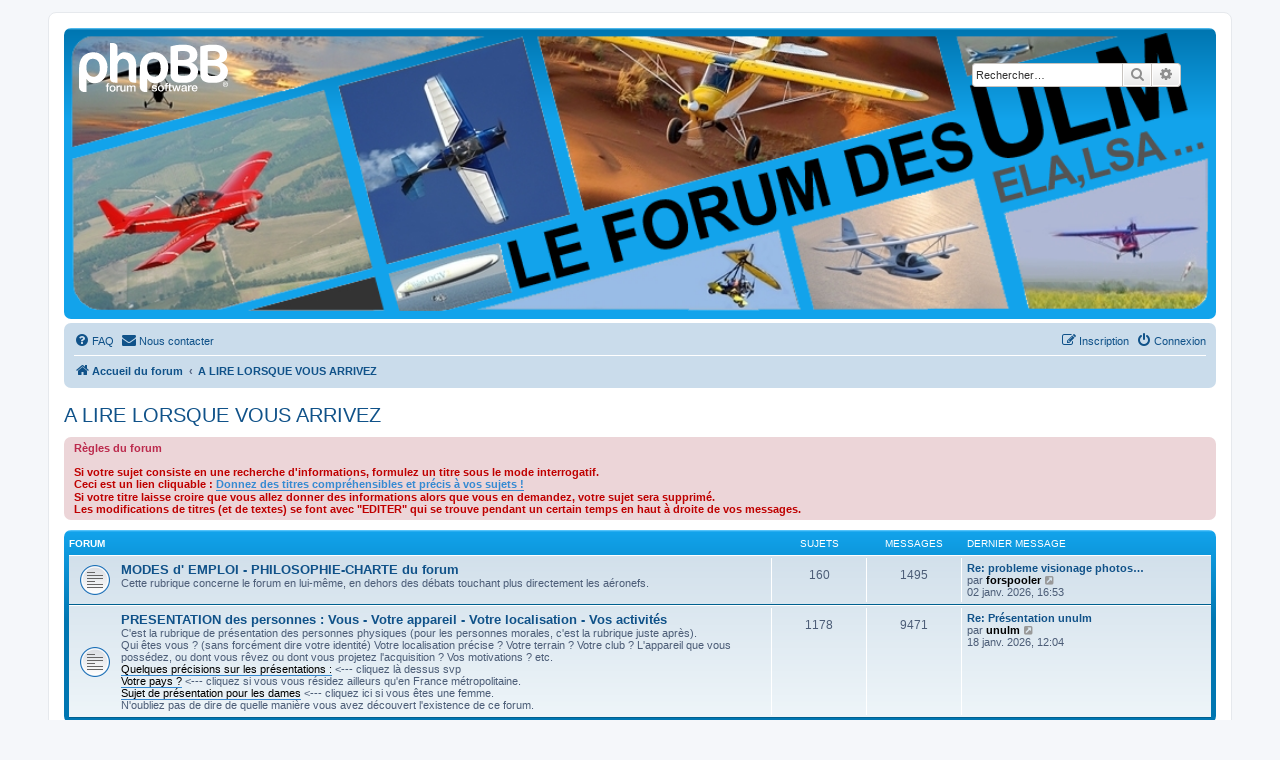

--- FILE ---
content_type: text/html; charset=UTF-8
request_url: https://forum-ulm-ela-lsa.net/viewforum.php?f=59&sid=69c53c38e9c96c6c4287a82cf2360a1f
body_size: 13155
content:
<!DOCTYPE html>
<html dir="ltr" lang="fr">
<head>
<meta charset="utf-8" />
<meta http-equiv="X-UA-Compatible" content="IE=edge">
<meta name="viewport" content="width=device-width, initial-scale=1" />

<title>A LIRE LORSQUE VOUS ARRIVEZ - Le forum des ULM, et des ELA, LSA, VLA, et de tous les autres aéronefs biplaces et monoplaces légers</title>


	<link rel="canonical" href="https://forum-ulm-ela-lsa.net/viewforum.php?f=59">

<!--
	phpBB style name: prosilver
	Based on style:   prosilver (this is the default phpBB3 style)
	Original author:  Tom Beddard ( http://www.subBlue.com/ )
	Modified by:
-->

<link href="./assets/css/font-awesome.min.css?assets_version=19" rel="stylesheet">
<link href="./styles/prosilver/theme/stylesheet.css?assets_version=19" rel="stylesheet">
<link href="./styles/prosilver/theme/fr/stylesheet.css?assets_version=19" rel="stylesheet">




<!--[if lte IE 9]>
	<link href="./styles/prosilver/theme/tweaks.css?assets_version=19" rel="stylesheet">
<![endif]-->


<link href="./ext/hifikabin/headerbanner/styles/prosilver/theme/headerbanner.css?assets_version=19" rel="stylesheet" media="screen" />
<link href="./ext/rmcgirr83/contactadmin/styles/prosilver/theme/imageset.css?assets_version=19" rel="stylesheet" media="screen" />



</head>
<body id="phpbb" class="nojs notouch section-viewforum ltr ">


<div id="wrap" class="wrap">
	<a id="top" class="top-anchor" accesskey="t"></a>
	<div id="page-header">
		<div class="headerbar" role="banner">
					<div class="inner">

			<div id="site-description" class="site-description">
		<a id="logo" class="logo" href="./index.php?sid=ded0eda883a68952a2f56f7c37e67ca0" title="Accueil du forum">
					<span class="site_logo"></span>
				</a>
				<h1>Le forum des ULM, et des ELA, LSA, VLA, et de tous les autres aéronefs biplaces et monoplaces légers</h1>
				<p>Forum des ULM, ELA, LSA, VLA, et autres biplaces et monoplaces. Concerne les Pendulaires Paramoteurs Hydravions Autogires Hélicoptères 3 AXES. Aussi : Petites annonces Photos Vidéos Construction Technique Mécanique Moteurs Radios Hélices etc.</p>
				<p class="skiplink"><a href="#start_here">Accéder au contenu</a></p>
			</div>

									<div class="banner-header">
<div class="headerbanner-search-2">
	<div class="search-box rightside responsive-hide">
		<form action="./search.php?sid=ded0eda883a68952a2f56f7c37e67ca0" method="get" id="search">
	<fieldset>
		<input name="keywords" id="keyword" type="search" maxlength="128" title="Rechercher par mots-clés" class="inputbox search tiny" size="20" value="" placeholder="Rechercher…" >
		<button class="button button-search" type="submit" title="Rechercher">
		<i class="icon fa-search fa-fw" aria-hidden="true"></i><span class="sr-only">Rechercher</span>
		</button>
		<a href="./search.php?sid=ded0eda883a68952a2f56f7c37e67ca0" class="button button-search-end" title="Recherche avancée">
		<i class="icon fa-cog fa-fw" aria-hidden="true"></i><span class="sr-only">Recherche avancée</span>
		</a>
	</fieldset>
</form>


	</div>
</div>
<a id="headerbanner_logo" class="logo"; href="./index.php?sid=ded0eda883a68952a2f56f7c37e67ca0" title="Accueil du forum"><span class="site_logo"></span></a>
<div id="hidden">
	<h1>Le forum des ULM, et des ELA, LSA, VLA, et de tous les autres aéronefs biplaces et monoplaces légers</h1>
	<p>Forum des ULM, ELA, LSA, VLA, et autres biplaces et monoplaces. Concerne les Pendulaires Paramoteurs Hydravions Autogires Hélicoptères 3 AXES. Aussi : Petites annonces Photos Vidéos Construction Technique Mécanique Moteurs Radios Hélices etc.</p>
	<p class="skiplink"><a href="#start_here">Accéder au contenu</a></p>
</div>
<div class="header-banner">
	<a href="./index.php?sid=ded0eda883a68952a2f56f7c37e67ca0" title="Accueil du forum"><img class="header-banner" style="border-radius:0px; width:1500px;" src="https://forum-ulm-ela-lsa.net/images/headerforumfondtransparentnouveau.png" alt="Accueil du forum" ></a>
</div>
</div>

			</div>
					</div>
				<div class="navbar" role="navigation">
	<div class="inner">

	<ul id="nav-main" class="nav-main linklist" role="menubar">

		<li id="quick-links" class="quick-links dropdown-container responsive-menu hidden" data-skip-responsive="true">
			<a href="#" class="dropdown-trigger">
				<i class="icon fa-bars fa-fw" aria-hidden="true"></i><span>Raccourcis</span>
			</a>
			<div class="dropdown">
				<div class="pointer"><div class="pointer-inner"></div></div>
				<ul class="dropdown-contents" role="menu">
					
					
										<li class="separator"></li>

									</ul>
			</div>
		</li>

				<li data-skip-responsive="true">
			<a href="/app.php/help/faq?sid=ded0eda883a68952a2f56f7c37e67ca0" rel="help" title="Foire aux questions" role="menuitem">
				<i class="icon fa-question-circle fa-fw" aria-hidden="true"></i><span>FAQ</span>
			</a>
		</li>
			<li class="" data-last-responsive="true">
		<a href="/app.php/contactadmin?sid=ded0eda883a68952a2f56f7c37e67ca0" role="menuitem">
			<i class="icon fa-envelope fa-fw" aria-hidden="true"></i><span>Nous contacter</span>
		</a>
	</li>
				
			<li class="rightside"  data-skip-responsive="true">
			<a href="./ucp.php?mode=login&amp;redirect=viewforum.php%3Ff%3D59&amp;sid=ded0eda883a68952a2f56f7c37e67ca0" title="Connexion" accesskey="x" role="menuitem">
				<i class="icon fa-power-off fa-fw" aria-hidden="true"></i><span>Connexion</span>
			</a>
		</li>
					<li class="rightside" data-skip-responsive="true">
				<a href="./ucp.php?mode=register&amp;sid=ded0eda883a68952a2f56f7c37e67ca0" role="menuitem">
					<i class="icon fa-pencil-square-o  fa-fw" aria-hidden="true"></i><span>Inscription</span>
				</a>
			</li>
						</ul>

	<ul id="nav-breadcrumbs" class="nav-breadcrumbs linklist navlinks" role="menubar">
				
		
		<li class="breadcrumbs" itemscope itemtype="https://schema.org/BreadcrumbList">

			
							<span class="crumb" itemtype="https://schema.org/ListItem" itemprop="itemListElement" itemscope><a itemprop="item" href="./index.php?sid=ded0eda883a68952a2f56f7c37e67ca0" accesskey="h" data-navbar-reference="index"><i class="icon fa-home fa-fw"></i><span itemprop="name">Accueil du forum</span></a><meta itemprop="position" content="1" /></span>

											
								<span class="crumb" itemtype="https://schema.org/ListItem" itemprop="itemListElement" itemscope data-forum-id="59"><a itemprop="item" href="./viewforum.php?f=59&amp;sid=ded0eda883a68952a2f56f7c37e67ca0"><span itemprop="name">A LIRE LORSQUE VOUS ARRIVEZ</span></a><meta itemprop="position" content="2" /></span>
							
					</li>

		
			</ul>

	</div>
</div>
	</div>

	
	<a id="start_here" class="anchor"></a>
	<div id="page-body" class="page-body" role="main">
		
		<h2 class="forum-title"><a href="./viewforum.php?f=59&amp;sid=ded0eda883a68952a2f56f7c37e67ca0">A LIRE LORSQUE VOUS ARRIVEZ</a></h2>

	<div class="rules">
		<div class="inner">

					<strong>Règles du forum</strong><br />
			<strong class="text-strong"><span style="color:#BF0000"><br>
Si votre sujet consiste en une recherche d'informations, formulez un titre sous le mode interrogatif.<br>
Ceci est un lien cliquable : </span></strong><a href="http://www.forum-ulm-ela-lsa.net/viewtopic.php?f=497&amp;t=1470" class="postlink"><strong class="text-strong">Donnez des titres compréhensibles et précis à vos sujets !</strong></a><br>
<strong class="text-strong"><span style="color:#BF0000">Si votre titre laisse croire que vous allez donner des informations alors que vous en demandez, votre sujet sera supprimé.<br>
Les modifications de titres (et de textes) se font avec "EDITER" qui se trouve pendant un certain temps en haut à droite de vos messages.</span></strong>
		
		</div>
	</div>

	
	
				<div class="forabg">
			<div class="inner">
			<ul class="topiclist">
				<li class="header">
										<dl class="row-item">
						<dt><div class="list-inner">Forum</div></dt>
						<dd class="topics">Sujets</dd>
						<dd class="posts">Messages</dd>
						<dd class="lastpost"><span>Dernier message</span></dd>
					</dl>
									</li>
			</ul>
			<ul class="topiclist forums">
		
					<li class="row">
						<dl class="row-item forum_read">
				<dt title="Aucun message non lu">
										<div class="list-inner">
																		<a href="./viewforum.php?f=63&amp;sid=ded0eda883a68952a2f56f7c37e67ca0" class="forumtitle">MODES d' EMPLOI - PHILOSOPHIE-CHARTE du forum</a>
						<br />Cette rubrique concerne le forum en lui-même, en dehors des débats touchant plus directement les aéronefs.												
												<div class="responsive-show" style="display: none;">
															Sujets : <strong>160</strong>
													</div>
											</div>
				</dt>
									<dd class="topics">160 <dfn>Sujets</dfn></dd>
					<dd class="posts">1495 <dfn>Messages</dfn></dd>
					<dd class="lastpost">
						<span>
																						<dfn>Dernier message</dfn>
																										<a href="./viewtopic.php?f=63&amp;p=164150&amp;sid=ded0eda883a68952a2f56f7c37e67ca0#p164150" title="Re: probleme visionage photos en pieces-jointes" class="lastsubject">Re: probleme visionage photos…</a> <br />
																	par <a href="./memberlist.php?mode=viewprofile&amp;u=16473&amp;sid=ded0eda883a68952a2f56f7c37e67ca0" style="color: #000000;" class="username-coloured">forspooler</a>																	<a href="./viewtopic.php?f=63&amp;p=164150&amp;sid=ded0eda883a68952a2f56f7c37e67ca0#p164150" title="Consulter le dernier message">
										<i class="icon fa-external-link-square fa-fw icon-lightgray icon-md" aria-hidden="true"></i><span class="sr-only">Consulter le dernier message</span>
									</a>
																<br /><time datetime="2026-01-02T15:53:33+00:00">02 janv. 2026, 16:53</time>
													</span>
					</dd>
							</dl>
					</li>
			
	
	
			
					<li class="row">
						<dl class="row-item forum_read">
				<dt title="Aucun message non lu">
										<div class="list-inner">
																		<a href="./viewforum.php?f=64&amp;sid=ded0eda883a68952a2f56f7c37e67ca0" class="forumtitle">PRESENTATION des personnes :   Vous - Votre appareil - Votre localisation - Vos activités</a>
						<br />C'est la rubrique de présentation des personnes physiques (pour les personnes morales, c'est la rubrique juste après). <br>
Qui êtes vous ? (sans forcément dire votre identité) Votre localisation précise ? Votre terrain ? Votre club ? L'appareil que vous possédez, ou dont vous rêvez ou dont vous projetez l'acquisition ? Vos motivations ? etc.<br>
<a href="http://www.forum-ulm-ela-lsa.net/viewtopic.php?f=64&amp;t=17" class="postlink"><strong class="text-strong">Quelques précisions sur les présentations :</strong></a> &lt;--- cliquez là dessus svp<br>
<a href="http://www.forum-ulm-ela-lsa.net/viewtopic.php?f=64&amp;t=653" class="postlink"><strong class="text-strong">Votre pays ?</strong></a> &lt;--- cliquez si vous vous résidez ailleurs qu'en France métropolitaine.<br>
<a href="http://www.forum-ulm-ela-lsa.net/viewtopic.php?f=64&amp;t=593" class="postlink"><strong class="text-strong">Sujet de présentation pour les dames</strong></a> &lt;--- cliquez ici si vous êtes une femme.<br>
N'oubliez pas de dire de quelle manière vous avez découvert l'existence de ce forum.												
												<div class="responsive-show" style="display: none;">
															Sujets : <strong>1178</strong>
													</div>
											</div>
				</dt>
									<dd class="topics">1178 <dfn>Sujets</dfn></dd>
					<dd class="posts">9471 <dfn>Messages</dfn></dd>
					<dd class="lastpost">
						<span>
																						<dfn>Dernier message</dfn>
																										<a href="./viewtopic.php?f=64&amp;p=164257&amp;sid=ded0eda883a68952a2f56f7c37e67ca0#p164257" title="Re: Présentation unulm" class="lastsubject">Re: Présentation unulm</a> <br />
																	par <a href="./memberlist.php?mode=viewprofile&amp;u=18822&amp;sid=ded0eda883a68952a2f56f7c37e67ca0" style="color: #000000;" class="username-coloured">unulm</a>																	<a href="./viewtopic.php?f=64&amp;p=164257&amp;sid=ded0eda883a68952a2f56f7c37e67ca0#p164257" title="Consulter le dernier message">
										<i class="icon fa-external-link-square fa-fw icon-lightgray icon-md" aria-hidden="true"></i><span class="sr-only">Consulter le dernier message</span>
									</a>
																<br /><time datetime="2026-01-18T11:04:24+00:00">18 janv. 2026, 12:04</time>
													</span>
					</dd>
							</dl>
					</li>
			
				</ul>

			</div>
		</div>
		





	
			<div class="forumbg">
		<div class="inner">
		<ul class="topiclist">
			<li class="header">
				<dl class="row-item">
					<dt id="active_topics"><div class="list-inner">Sujets actifs</div></dt>
					<dd class="posts">Réponses</dd>
					<dd class="views">Vues</dd>
					<dd class="lastpost"><span>Dernier message</span></dd>
				</dl>
			</li>
		</ul>
		<ul class="topiclist topics">
	
				<li class="row bg1 sticky">
						<dl class="row-item sticky_read">
				<dt title="Aucun message non lu">
										<div class="list-inner">
																		<a href="./viewtopic.php?f=64&amp;t=653&amp;sid=ded0eda883a68952a2f56f7c37e67ca0" class="topictitle">Adhérents extérieurs de la France et de la &quot;France continentale&quot; : recensez vous ici</a>																								<br />
						
												<div class="responsive-show" style="display: none;">
							Dernier message par <a href="./memberlist.php?mode=viewprofile&amp;u=1242&amp;sid=ded0eda883a68952a2f56f7c37e67ca0" style="color: #000000;" class="username-coloured">romarin83</a> &laquo; <a href="./viewtopic.php?f=64&amp;t=653&amp;p=162598&amp;sid=ded0eda883a68952a2f56f7c37e67ca0#p162598" title="Aller au dernier message"><time datetime="2025-09-26T13:15:45+00:00">26 sept. 2025, 15:15</time></a>
													</div>
														<span class="responsive-show left-box" style="display: none;">Réponses : <strong>97</strong></span>
													
						<div class="topic-poster responsive-hide left-box">
																												par <a href="./memberlist.php?mode=viewprofile&amp;u=507&amp;sid=ded0eda883a68952a2f56f7c37e67ca0" style="color: #000000;" class="username-coloured">LISTING</a> &raquo; <time datetime="2010-12-05T07:33:23+00:00">05 déc. 2010, 08:33</time>
																				</div>

												<div class="pagination">
							<span><i class="icon fa-clone fa-fw" aria-hidden="true"></i></span>
							<ul>
															<li><a class="button" href="./viewtopic.php?f=64&amp;t=653&amp;sid=ded0eda883a68952a2f56f7c37e67ca0">1</a></li>
																							<li class="ellipsis"><span>…</span></li>
																							<li><a class="button" href="./viewtopic.php?f=64&amp;t=653&amp;sid=ded0eda883a68952a2f56f7c37e67ca0&amp;start=30">3</a></li>
																							<li><a class="button" href="./viewtopic.php?f=64&amp;t=653&amp;sid=ded0eda883a68952a2f56f7c37e67ca0&amp;start=45">4</a></li>
																							<li><a class="button" href="./viewtopic.php?f=64&amp;t=653&amp;sid=ded0eda883a68952a2f56f7c37e67ca0&amp;start=60">5</a></li>
																							<li><a class="button" href="./viewtopic.php?f=64&amp;t=653&amp;sid=ded0eda883a68952a2f56f7c37e67ca0&amp;start=75">6</a></li>
																							<li><a class="button" href="./viewtopic.php?f=64&amp;t=653&amp;sid=ded0eda883a68952a2f56f7c37e67ca0&amp;start=90">7</a></li>
																																													</ul>
						</div>
						
											</div>
				</dt>
				<dd class="posts">97 <dfn>Réponses</dfn></dd>
				<dd class="views">73409 <dfn>Vues</dfn></dd>
				<dd class="lastpost">
					<span><dfn>Dernier message </dfn>par <a href="./memberlist.php?mode=viewprofile&amp;u=1242&amp;sid=ded0eda883a68952a2f56f7c37e67ca0" style="color: #000000;" class="username-coloured">romarin83</a>													<a href="./viewtopic.php?f=64&amp;t=653&amp;p=162598&amp;sid=ded0eda883a68952a2f56f7c37e67ca0#p162598" title="Aller au dernier message">
								<i class="icon fa-external-link-square fa-fw icon-lightgray icon-md" aria-hidden="true"></i><span class="sr-only"></span>
							</a>
												<br /><time datetime="2025-09-26T13:15:45+00:00">26 sept. 2025, 15:15</time>
					</span>
				</dd>
			</dl>
					</li>
		
	

	
	
				<li class="row bg2 sticky">
						<dl class="row-item sticky_read">
				<dt title="Aucun message non lu">
										<div class="list-inner">
																		<a href="./viewtopic.php?f=64&amp;t=593&amp;sid=ded0eda883a68952a2f56f7c37e67ca0" class="topictitle">Adhérentes de ce forum : recensez vous ici mesdames, ...</a>																								<br />
						
												<div class="responsive-show" style="display: none;">
							Dernier message par <a href="./memberlist.php?mode=viewprofile&amp;u=549&amp;sid=ded0eda883a68952a2f56f7c37e67ca0" style="color: #FF0000;" class="username-coloured">Yankeeromeo</a> &laquo; <a href="./viewtopic.php?f=64&amp;t=593&amp;p=151612&amp;sid=ded0eda883a68952a2f56f7c37e67ca0#p151612" title="Aller au dernier message"><time datetime="2022-11-07T11:40:20+00:00">07 nov. 2022, 12:40</time></a>
													</div>
														<span class="responsive-show left-box" style="display: none;">Réponses : <strong>36</strong></span>
													
						<div class="topic-poster responsive-hide left-box">
																												par <a href="./memberlist.php?mode=viewprofile&amp;u=507&amp;sid=ded0eda883a68952a2f56f7c37e67ca0" style="color: #000000;" class="username-coloured">LISTING</a> &raquo; <time datetime="2010-10-28T18:58:38+00:00">28 oct. 2010, 20:58</time>
																				</div>

												<div class="pagination">
							<span><i class="icon fa-clone fa-fw" aria-hidden="true"></i></span>
							<ul>
															<li><a class="button" href="./viewtopic.php?f=64&amp;t=593&amp;sid=ded0eda883a68952a2f56f7c37e67ca0">1</a></li>
																							<li><a class="button" href="./viewtopic.php?f=64&amp;t=593&amp;sid=ded0eda883a68952a2f56f7c37e67ca0&amp;start=15">2</a></li>
																							<li><a class="button" href="./viewtopic.php?f=64&amp;t=593&amp;sid=ded0eda883a68952a2f56f7c37e67ca0&amp;start=30">3</a></li>
																																													</ul>
						</div>
						
											</div>
				</dt>
				<dd class="posts">36 <dfn>Réponses</dfn></dd>
				<dd class="views">38863 <dfn>Vues</dfn></dd>
				<dd class="lastpost">
					<span><dfn>Dernier message </dfn>par <a href="./memberlist.php?mode=viewprofile&amp;u=549&amp;sid=ded0eda883a68952a2f56f7c37e67ca0" style="color: #FF0000;" class="username-coloured">Yankeeromeo</a>													<a href="./viewtopic.php?f=64&amp;t=593&amp;p=151612&amp;sid=ded0eda883a68952a2f56f7c37e67ca0#p151612" title="Aller au dernier message">
								<i class="icon fa-external-link-square fa-fw icon-lightgray icon-md" aria-hidden="true"></i><span class="sr-only"></span>
							</a>
												<br /><time datetime="2022-11-07T11:40:20+00:00">07 nov. 2022, 12:40</time>
					</span>
				</dd>
			</dl>
					</li>
		
	

	
	
				<li class="row bg1 sticky">
						<dl class="row-item sticky_read">
				<dt title="Aucun message non lu">
										<div class="list-inner">
																		<a href="./viewtopic.php?f=63&amp;t=1268&amp;sid=ded0eda883a68952a2f56f7c37e67ca0" class="topictitle">Aidez au meilleur référencement de ce forum SVP</a>																								<br />
						
												<div class="responsive-show" style="display: none;">
							Dernier message par <a href="./memberlist.php?mode=viewprofile&amp;u=4129&amp;sid=ded0eda883a68952a2f56f7c37e67ca0" style="color: #000000;" class="username-coloured">offtaps</a> &laquo; <a href="./viewtopic.php?f=63&amp;t=1268&amp;p=40217&amp;sid=ded0eda883a68952a2f56f7c37e67ca0#p40217" title="Aller au dernier message"><time datetime="2013-04-20T09:14:46+00:00">20 avr. 2013, 11:14</time></a>
													</div>
														<span class="responsive-show left-box" style="display: none;">Réponses : <strong>44</strong></span>
													
						<div class="topic-poster responsive-hide left-box">
																												par <a href="./memberlist.php?mode=viewprofile&amp;u=2&amp;sid=ded0eda883a68952a2f56f7c37e67ca0" style="color: #FF0000;" class="username-coloured">administrateur</a> &raquo; <time datetime="2011-07-15T15:43:20+00:00">15 juil. 2011, 17:43</time>
																				</div>

												<div class="pagination">
							<span><i class="icon fa-clone fa-fw" aria-hidden="true"></i></span>
							<ul>
															<li><a class="button" href="./viewtopic.php?f=63&amp;t=1268&amp;sid=ded0eda883a68952a2f56f7c37e67ca0">1</a></li>
																							<li><a class="button" href="./viewtopic.php?f=63&amp;t=1268&amp;sid=ded0eda883a68952a2f56f7c37e67ca0&amp;start=15">2</a></li>
																							<li><a class="button" href="./viewtopic.php?f=63&amp;t=1268&amp;sid=ded0eda883a68952a2f56f7c37e67ca0&amp;start=30">3</a></li>
																																													</ul>
						</div>
						
											</div>
				</dt>
				<dd class="posts">44 <dfn>Réponses</dfn></dd>
				<dd class="views">95020 <dfn>Vues</dfn></dd>
				<dd class="lastpost">
					<span><dfn>Dernier message </dfn>par <a href="./memberlist.php?mode=viewprofile&amp;u=4129&amp;sid=ded0eda883a68952a2f56f7c37e67ca0" style="color: #000000;" class="username-coloured">offtaps</a>													<a href="./viewtopic.php?f=63&amp;t=1268&amp;p=40217&amp;sid=ded0eda883a68952a2f56f7c37e67ca0#p40217" title="Aller au dernier message">
								<i class="icon fa-external-link-square fa-fw icon-lightgray icon-md" aria-hidden="true"></i><span class="sr-only"></span>
							</a>
												<br /><time datetime="2013-04-20T09:14:46+00:00">20 avr. 2013, 11:14</time>
					</span>
				</dd>
			</dl>
					</li>
		
	

	
	
				<li class="row bg2">
						<dl class="row-item topic_read">
				<dt title="Aucun message non lu">
										<div class="list-inner">
																		<a href="./viewtopic.php?f=64&amp;t=14367&amp;sid=ded0eda883a68952a2f56f7c37e67ca0" class="topictitle">Présentation unulm</a>																								<br />
						
												<div class="responsive-show" style="display: none;">
							Dernier message par <a href="./memberlist.php?mode=viewprofile&amp;u=18822&amp;sid=ded0eda883a68952a2f56f7c37e67ca0" style="color: #000000;" class="username-coloured">unulm</a> &laquo; <a href="./viewtopic.php?f=64&amp;t=14367&amp;p=164257&amp;sid=ded0eda883a68952a2f56f7c37e67ca0#p164257" title="Aller au dernier message"><time datetime="2026-01-18T11:04:24+00:00">18 janv. 2026, 12:04</time></a>
													</div>
														<span class="responsive-show left-box" style="display: none;">Réponses : <strong>7</strong></span>
													
						<div class="topic-poster responsive-hide left-box">
																												par <a href="./memberlist.php?mode=viewprofile&amp;u=18822&amp;sid=ded0eda883a68952a2f56f7c37e67ca0" style="color: #000000;" class="username-coloured">unulm</a> &raquo; <time datetime="2025-12-02T13:26:41+00:00">02 déc. 2025, 14:26</time>
																				</div>

						
											</div>
				</dt>
				<dd class="posts">7 <dfn>Réponses</dfn></dd>
				<dd class="views">721 <dfn>Vues</dfn></dd>
				<dd class="lastpost">
					<span><dfn>Dernier message </dfn>par <a href="./memberlist.php?mode=viewprofile&amp;u=18822&amp;sid=ded0eda883a68952a2f56f7c37e67ca0" style="color: #000000;" class="username-coloured">unulm</a>													<a href="./viewtopic.php?f=64&amp;t=14367&amp;p=164257&amp;sid=ded0eda883a68952a2f56f7c37e67ca0#p164257" title="Aller au dernier message">
								<i class="icon fa-external-link-square fa-fw icon-lightgray icon-md" aria-hidden="true"></i><span class="sr-only"></span>
							</a>
												<br /><time datetime="2026-01-18T11:04:24+00:00">18 janv. 2026, 12:04</time>
					</span>
				</dd>
			</dl>
					</li>
		
	

	
	
				<li class="row bg1">
						<dl class="row-item topic_read">
				<dt title="Aucun message non lu">
										<div class="list-inner">
																		<a href="./viewtopic.php?f=64&amp;t=14398&amp;sid=ded0eda883a68952a2f56f7c37e67ca0" class="topictitle">Hello de Scia</a>																								<br />
						
												<div class="responsive-show" style="display: none;">
							Dernier message par <a href="./memberlist.php?mode=viewprofile&amp;u=711&amp;sid=ded0eda883a68952a2f56f7c37e67ca0" style="color: #000000;" class="username-coloured">bebe44</a> &laquo; <a href="./viewtopic.php?f=64&amp;t=14398&amp;p=164241&amp;sid=ded0eda883a68952a2f56f7c37e67ca0#p164241" title="Aller au dernier message"><time datetime="2026-01-14T20:48:42+00:00">14 janv. 2026, 21:48</time></a>
													</div>
														<span class="responsive-show left-box" style="display: none;">Réponses : <strong>2</strong></span>
													
						<div class="topic-poster responsive-hide left-box">
																												par <a href="./memberlist.php?mode=viewprofile&amp;u=18854&amp;sid=ded0eda883a68952a2f56f7c37e67ca0" style="color: #000000;" class="username-coloured">Scia</a> &raquo; <time datetime="2026-01-13T09:43:57+00:00">13 janv. 2026, 10:43</time>
																				</div>

						
											</div>
				</dt>
				<dd class="posts">2 <dfn>Réponses</dfn></dd>
				<dd class="views">258 <dfn>Vues</dfn></dd>
				<dd class="lastpost">
					<span><dfn>Dernier message </dfn>par <a href="./memberlist.php?mode=viewprofile&amp;u=711&amp;sid=ded0eda883a68952a2f56f7c37e67ca0" style="color: #000000;" class="username-coloured">bebe44</a>													<a href="./viewtopic.php?f=64&amp;t=14398&amp;p=164241&amp;sid=ded0eda883a68952a2f56f7c37e67ca0#p164241" title="Aller au dernier message">
								<i class="icon fa-external-link-square fa-fw icon-lightgray icon-md" aria-hidden="true"></i><span class="sr-only"></span>
							</a>
												<br /><time datetime="2026-01-14T20:48:42+00:00">14 janv. 2026, 21:48</time>
					</span>
				</dd>
			</dl>
					</li>
		
	

	
	
				<li class="row bg2">
						<dl class="row-item topic_read">
				<dt title="Aucun message non lu">
										<div class="list-inner">
																		<a href="./viewtopic.php?f=63&amp;t=10778&amp;sid=ded0eda883a68952a2f56f7c37e67ca0" class="topictitle">probleme visionage photos en pieces-jointes</a>																								<br />
						
												<div class="responsive-show" style="display: none;">
							Dernier message par <a href="./memberlist.php?mode=viewprofile&amp;u=16473&amp;sid=ded0eda883a68952a2f56f7c37e67ca0" style="color: #000000;" class="username-coloured">forspooler</a> &laquo; <a href="./viewtopic.php?f=63&amp;t=10778&amp;p=164150&amp;sid=ded0eda883a68952a2f56f7c37e67ca0#p164150" title="Aller au dernier message"><time datetime="2026-01-02T15:53:33+00:00">02 janv. 2026, 16:53</time></a>
													</div>
														<span class="responsive-show left-box" style="display: none;">Réponses : <strong>13</strong></span>
													
						<div class="topic-poster responsive-hide left-box">
																												par <a href="./memberlist.php?mode=viewprofile&amp;u=11096&amp;sid=ded0eda883a68952a2f56f7c37e67ca0" style="color: #000000;" class="username-coloured">blanes</a> &raquo; <time datetime="2018-10-21T08:12:31+00:00">21 oct. 2018, 10:12</time>
																				</div>

						
											</div>
				</dt>
				<dd class="posts">13 <dfn>Réponses</dfn></dd>
				<dd class="views">25682 <dfn>Vues</dfn></dd>
				<dd class="lastpost">
					<span><dfn>Dernier message </dfn>par <a href="./memberlist.php?mode=viewprofile&amp;u=16473&amp;sid=ded0eda883a68952a2f56f7c37e67ca0" style="color: #000000;" class="username-coloured">forspooler</a>													<a href="./viewtopic.php?f=63&amp;t=10778&amp;p=164150&amp;sid=ded0eda883a68952a2f56f7c37e67ca0#p164150" title="Aller au dernier message">
								<i class="icon fa-external-link-square fa-fw icon-lightgray icon-md" aria-hidden="true"></i><span class="sr-only"></span>
							</a>
												<br /><time datetime="2026-01-02T15:53:33+00:00">02 janv. 2026, 16:53</time>
					</span>
				</dd>
			</dl>
					</li>
		
	

	
	
				<li class="row bg1">
						<dl class="row-item topic_read">
				<dt title="Aucun message non lu">
										<div class="list-inner">
																		<a href="./viewtopic.php?f=64&amp;t=13228&amp;sid=ded0eda883a68952a2f56f7c37e67ca0" class="topictitle">JPX 1835 vw</a>																								<br />
						
												<div class="responsive-show" style="display: none;">
							Dernier message par <a href="./memberlist.php?mode=viewprofile&amp;u=711&amp;sid=ded0eda883a68952a2f56f7c37e67ca0" style="color: #000000;" class="username-coloured">bebe44</a> &laquo; <a href="./viewtopic.php?f=64&amp;t=13228&amp;p=163998&amp;sid=ded0eda883a68952a2f56f7c37e67ca0#p163998" title="Aller au dernier message"><time datetime="2025-12-19T21:19:47+00:00">19 déc. 2025, 22:19</time></a>
													</div>
														<span class="responsive-show left-box" style="display: none;">Réponses : <strong>6</strong></span>
													
						<div class="topic-poster responsive-hide left-box">
																												par <a href="./memberlist.php?mode=viewprofile&amp;u=17812&amp;sid=ded0eda883a68952a2f56f7c37e67ca0" style="color: #000000;" class="username-coloured">IBSrj03</a> &raquo; <time datetime="2023-02-07T13:21:09+00:00">07 févr. 2023, 14:21</time>
																				</div>

						
											</div>
				</dt>
				<dd class="posts">6 <dfn>Réponses</dfn></dd>
				<dd class="views">1765 <dfn>Vues</dfn></dd>
				<dd class="lastpost">
					<span><dfn>Dernier message </dfn>par <a href="./memberlist.php?mode=viewprofile&amp;u=711&amp;sid=ded0eda883a68952a2f56f7c37e67ca0" style="color: #000000;" class="username-coloured">bebe44</a>													<a href="./viewtopic.php?f=64&amp;t=13228&amp;p=163998&amp;sid=ded0eda883a68952a2f56f7c37e67ca0#p163998" title="Aller au dernier message">
								<i class="icon fa-external-link-square fa-fw icon-lightgray icon-md" aria-hidden="true"></i><span class="sr-only"></span>
							</a>
												<br /><time datetime="2025-12-19T21:19:47+00:00">19 déc. 2025, 22:19</time>
					</span>
				</dd>
			</dl>
					</li>
		
	

	
	
				<li class="row bg2">
						<dl class="row-item topic_read">
				<dt title="Aucun message non lu">
										<div class="list-inner">
																		<a href="./viewtopic.php?f=64&amp;t=14363&amp;sid=ded0eda883a68952a2f56f7c37e67ca0" class="topictitle">Présentation Michel</a>																								<br />
						
												<div class="responsive-show" style="display: none;">
							Dernier message par <a href="./memberlist.php?mode=viewprofile&amp;u=18758&amp;sid=ded0eda883a68952a2f56f7c37e67ca0" style="color: #000000;" class="username-coloured">Miiicho55</a> &laquo; <a href="./viewtopic.php?f=64&amp;t=14363&amp;p=163905&amp;sid=ded0eda883a68952a2f56f7c37e67ca0#p163905" title="Aller au dernier message"><time datetime="2025-12-09T16:04:48+00:00">09 déc. 2025, 17:04</time></a>
													</div>
														<span class="responsive-show left-box" style="display: none;">Réponses : <strong>8</strong></span>
													
						<div class="topic-poster responsive-hide left-box">
																												par <a href="./memberlist.php?mode=viewprofile&amp;u=18758&amp;sid=ded0eda883a68952a2f56f7c37e67ca0" style="color: #000000;" class="username-coloured">Miiicho55</a> &raquo; <time datetime="2025-11-24T15:45:24+00:00">24 nov. 2025, 16:45</time>
																				</div>

						
											</div>
				</dt>
				<dd class="posts">8 <dfn>Réponses</dfn></dd>
				<dd class="views">871 <dfn>Vues</dfn></dd>
				<dd class="lastpost">
					<span><dfn>Dernier message </dfn>par <a href="./memberlist.php?mode=viewprofile&amp;u=18758&amp;sid=ded0eda883a68952a2f56f7c37e67ca0" style="color: #000000;" class="username-coloured">Miiicho55</a>													<a href="./viewtopic.php?f=64&amp;t=14363&amp;p=163905&amp;sid=ded0eda883a68952a2f56f7c37e67ca0#p163905" title="Aller au dernier message">
								<i class="icon fa-external-link-square fa-fw icon-lightgray icon-md" aria-hidden="true"></i><span class="sr-only"></span>
							</a>
												<br /><time datetime="2025-12-09T16:04:48+00:00">09 déc. 2025, 17:04</time>
					</span>
				</dd>
			</dl>
					</li>
		
	

	
	
				<li class="row bg1">
						<dl class="row-item topic_read">
				<dt title="Aucun message non lu">
										<div class="list-inner">
																		<a href="./viewtopic.php?f=64&amp;t=14372&amp;sid=ded0eda883a68952a2f56f7c37e67ca0" class="topictitle">Présentation  sylvain</a>																								<br />
						
												<div class="responsive-show" style="display: none;">
							Dernier message par <a href="./memberlist.php?mode=viewprofile&amp;u=1446&amp;sid=ded0eda883a68952a2f56f7c37e67ca0" style="color: #000000;" class="username-coloured">sonex710</a> &laquo; <a href="./viewtopic.php?f=64&amp;t=14372&amp;p=163857&amp;sid=ded0eda883a68952a2f56f7c37e67ca0#p163857" title="Aller au dernier message"><time datetime="2025-12-04T17:40:49+00:00">04 déc. 2025, 18:40</time></a>
													</div>
														<span class="responsive-show left-box" style="display: none;">Réponses : <strong>3</strong></span>
													
						<div class="topic-poster responsive-hide left-box">
																												par <a href="./memberlist.php?mode=viewprofile&amp;u=18829&amp;sid=ded0eda883a68952a2f56f7c37e67ca0" style="color: #000000;" class="username-coloured">Sylvain19</a> &raquo; <time datetime="2025-12-04T15:45:43+00:00">04 déc. 2025, 16:45</time>
																				</div>

						
											</div>
				</dt>
				<dd class="posts">3 <dfn>Réponses</dfn></dd>
				<dd class="views">393 <dfn>Vues</dfn></dd>
				<dd class="lastpost">
					<span><dfn>Dernier message </dfn>par <a href="./memberlist.php?mode=viewprofile&amp;u=1446&amp;sid=ded0eda883a68952a2f56f7c37e67ca0" style="color: #000000;" class="username-coloured">sonex710</a>													<a href="./viewtopic.php?f=64&amp;t=14372&amp;p=163857&amp;sid=ded0eda883a68952a2f56f7c37e67ca0#p163857" title="Aller au dernier message">
								<i class="icon fa-external-link-square fa-fw icon-lightgray icon-md" aria-hidden="true"></i><span class="sr-only"></span>
							</a>
												<br /><time datetime="2025-12-04T17:40:49+00:00">04 déc. 2025, 18:40</time>
					</span>
				</dd>
			</dl>
					</li>
		
	

	
	
				<li class="row bg2">
						<dl class="row-item topic_read">
				<dt title="Aucun message non lu">
										<div class="list-inner">
																		<a href="./viewtopic.php?f=64&amp;t=14347&amp;sid=ded0eda883a68952a2f56f7c37e67ca0" class="topictitle">Bonjour bonjour ! [présentation de SpeedDonkey]</a>																								<br />
						
												<div class="responsive-show" style="display: none;">
							Dernier message par <a href="./memberlist.php?mode=viewprofile&amp;u=18754&amp;sid=ded0eda883a68952a2f56f7c37e67ca0" style="color: #000000;" class="username-coloured">SpeedDonkey</a> &laquo; <a href="./viewtopic.php?f=64&amp;t=14347&amp;p=163818&amp;sid=ded0eda883a68952a2f56f7c37e67ca0#p163818" title="Aller au dernier message"><time datetime="2025-12-02T21:37:57+00:00">02 déc. 2025, 22:37</time></a>
													</div>
														<span class="responsive-show left-box" style="display: none;">Réponses : <strong>8</strong></span>
													
						<div class="topic-poster responsive-hide left-box">
																												par <a href="./memberlist.php?mode=viewprofile&amp;u=18754&amp;sid=ded0eda883a68952a2f56f7c37e67ca0" style="color: #000000;" class="username-coloured">SpeedDonkey</a> &raquo; <time datetime="2025-11-12T17:36:57+00:00">12 nov. 2025, 18:36</time>
																				</div>

						
											</div>
				</dt>
				<dd class="posts">8 <dfn>Réponses</dfn></dd>
				<dd class="views">843 <dfn>Vues</dfn></dd>
				<dd class="lastpost">
					<span><dfn>Dernier message </dfn>par <a href="./memberlist.php?mode=viewprofile&amp;u=18754&amp;sid=ded0eda883a68952a2f56f7c37e67ca0" style="color: #000000;" class="username-coloured">SpeedDonkey</a>													<a href="./viewtopic.php?f=64&amp;t=14347&amp;p=163818&amp;sid=ded0eda883a68952a2f56f7c37e67ca0#p163818" title="Aller au dernier message">
								<i class="icon fa-external-link-square fa-fw icon-lightgray icon-md" aria-hidden="true"></i><span class="sr-only"></span>
							</a>
												<br /><time datetime="2025-12-02T21:37:57+00:00">02 déc. 2025, 22:37</time>
					</span>
				</dd>
			</dl>
					</li>
		
	

	
	
				<li class="row bg1">
						<dl class="row-item topic_read">
				<dt title="Aucun message non lu">
										<div class="list-inner">
																		<a href="./viewtopic.php?f=64&amp;t=14364&amp;sid=ded0eda883a68952a2f56f7c37e67ca0" class="topictitle">Présentation de gabinol11</a>																								<br />
						
												<div class="responsive-show" style="display: none;">
							Dernier message par <a href="./memberlist.php?mode=viewprofile&amp;u=18795&amp;sid=ded0eda883a68952a2f56f7c37e67ca0" style="color: #000000;" class="username-coloured">gabinol11</a> &laquo; <a href="./viewtopic.php?f=64&amp;t=14364&amp;p=163751&amp;sid=ded0eda883a68952a2f56f7c37e67ca0#p163751" title="Aller au dernier message"><time datetime="2025-11-26T10:30:32+00:00">26 nov. 2025, 11:30</time></a>
													</div>
													
						<div class="topic-poster responsive-hide left-box">
																												par <a href="./memberlist.php?mode=viewprofile&amp;u=18795&amp;sid=ded0eda883a68952a2f56f7c37e67ca0" style="color: #000000;" class="username-coloured">gabinol11</a> &raquo; <time datetime="2025-11-26T10:30:32+00:00">26 nov. 2025, 11:30</time>
																				</div>

						
											</div>
				</dt>
				<dd class="posts">0 <dfn>Réponses</dfn></dd>
				<dd class="views">316 <dfn>Vues</dfn></dd>
				<dd class="lastpost">
					<span><dfn>Dernier message </dfn>par <a href="./memberlist.php?mode=viewprofile&amp;u=18795&amp;sid=ded0eda883a68952a2f56f7c37e67ca0" style="color: #000000;" class="username-coloured">gabinol11</a>													<a href="./viewtopic.php?f=64&amp;t=14364&amp;p=163751&amp;sid=ded0eda883a68952a2f56f7c37e67ca0#p163751" title="Aller au dernier message">
								<i class="icon fa-external-link-square fa-fw icon-lightgray icon-md" aria-hidden="true"></i><span class="sr-only"></span>
							</a>
												<br /><time datetime="2025-11-26T10:30:32+00:00">26 nov. 2025, 11:30</time>
					</span>
				</dd>
			</dl>
					</li>
		
	

	
	
				<li class="row bg2">
						<dl class="row-item topic_read">
				<dt title="Aucun message non lu">
										<div class="list-inner">
																		<a href="./viewtopic.php?f=64&amp;t=14361&amp;sid=ded0eda883a68952a2f56f7c37e67ca0" class="topictitle">Fabrice - Début de formation paramoteur</a>																								<br />
						
												<div class="responsive-show" style="display: none;">
							Dernier message par <a href="./memberlist.php?mode=viewprofile&amp;u=3464&amp;sid=ded0eda883a68952a2f56f7c37e67ca0" style="color: #FF0000;" class="username-coloured">Ramel</a> &laquo; <a href="./viewtopic.php?f=64&amp;t=14361&amp;p=163721&amp;sid=ded0eda883a68952a2f56f7c37e67ca0#p163721" title="Aller au dernier message"><time datetime="2025-11-22T20:50:53+00:00">22 nov. 2025, 21:50</time></a>
													</div>
														<span class="responsive-show left-box" style="display: none;">Réponses : <strong>1</strong></span>
													
						<div class="topic-poster responsive-hide left-box">
																												par <a href="./memberlist.php?mode=viewprofile&amp;u=18812&amp;sid=ded0eda883a68952a2f56f7c37e67ca0" style="color: #000000;" class="username-coloured">fscellos</a> &raquo; <time datetime="2025-11-22T10:33:52+00:00">22 nov. 2025, 11:33</time>
																				</div>

						
											</div>
				</dt>
				<dd class="posts">1 <dfn>Réponses</dfn></dd>
				<dd class="views">327 <dfn>Vues</dfn></dd>
				<dd class="lastpost">
					<span><dfn>Dernier message </dfn>par <a href="./memberlist.php?mode=viewprofile&amp;u=3464&amp;sid=ded0eda883a68952a2f56f7c37e67ca0" style="color: #FF0000;" class="username-coloured">Ramel</a>													<a href="./viewtopic.php?f=64&amp;t=14361&amp;p=163721&amp;sid=ded0eda883a68952a2f56f7c37e67ca0#p163721" title="Aller au dernier message">
								<i class="icon fa-external-link-square fa-fw icon-lightgray icon-md" aria-hidden="true"></i><span class="sr-only"></span>
							</a>
												<br /><time datetime="2025-11-22T20:50:53+00:00">22 nov. 2025, 21:50</time>
					</span>
				</dd>
			</dl>
					</li>
		
	

	
	
				<li class="row bg1">
						<dl class="row-item topic_read">
				<dt title="Aucun message non lu">
										<div class="list-inner">
																		<a href="./viewtopic.php?f=64&amp;t=14146&amp;sid=ded0eda883a68952a2f56f7c37e67ca0" class="topictitle">presentation phospho</a>																								<br />
						
												<div class="responsive-show" style="display: none;">
							Dernier message par <a href="./memberlist.php?mode=viewprofile&amp;u=3464&amp;sid=ded0eda883a68952a2f56f7c37e67ca0" style="color: #FF0000;" class="username-coloured">Ramel</a> &laquo; <a href="./viewtopic.php?f=64&amp;t=14146&amp;p=163678&amp;sid=ded0eda883a68952a2f56f7c37e67ca0#p163678" title="Aller au dernier message"><time datetime="2025-11-20T17:40:51+00:00">20 nov. 2025, 18:40</time></a>
													</div>
														<span class="responsive-show left-box" style="display: none;">Réponses : <strong>14</strong></span>
													
						<div class="topic-poster responsive-hide left-box">
																												par <a href="./memberlist.php?mode=viewprofile&amp;u=18612&amp;sid=ded0eda883a68952a2f56f7c37e67ca0" style="color: #000000;" class="username-coloured">phospho</a> &raquo; <time datetime="2025-05-25T14:40:44+00:00">25 mai 2025, 16:40</time>
																				</div>

						
											</div>
				</dt>
				<dd class="posts">14 <dfn>Réponses</dfn></dd>
				<dd class="views">1738 <dfn>Vues</dfn></dd>
				<dd class="lastpost">
					<span><dfn>Dernier message </dfn>par <a href="./memberlist.php?mode=viewprofile&amp;u=3464&amp;sid=ded0eda883a68952a2f56f7c37e67ca0" style="color: #FF0000;" class="username-coloured">Ramel</a>													<a href="./viewtopic.php?f=64&amp;t=14146&amp;p=163678&amp;sid=ded0eda883a68952a2f56f7c37e67ca0#p163678" title="Aller au dernier message">
								<i class="icon fa-external-link-square fa-fw icon-lightgray icon-md" aria-hidden="true"></i><span class="sr-only"></span>
							</a>
												<br /><time datetime="2025-11-20T17:40:51+00:00">20 nov. 2025, 18:40</time>
					</span>
				</dd>
			</dl>
					</li>
		
	

	
	
				<li class="row bg2">
						<dl class="row-item topic_read">
				<dt title="Aucun message non lu">
										<div class="list-inner">
																		<a href="./viewtopic.php?f=64&amp;t=14327&amp;sid=ded0eda883a68952a2f56f7c37e67ca0" class="topictitle">Présentation Michmuch</a>																								<br />
						
												<div class="responsive-show" style="display: none;">
							Dernier message par <a href="./memberlist.php?mode=viewprofile&amp;u=18789&amp;sid=ded0eda883a68952a2f56f7c37e67ca0" style="color: #000000;" class="username-coloured">Michmuch</a> &laquo; <a href="./viewtopic.php?f=64&amp;t=14327&amp;p=163333&amp;sid=ded0eda883a68952a2f56f7c37e67ca0#p163333" title="Aller au dernier message"><time datetime="2025-11-03T16:23:18+00:00">03 nov. 2025, 17:23</time></a>
													</div>
														<span class="responsive-show left-box" style="display: none;">Réponses : <strong>6</strong></span>
													
						<div class="topic-poster responsive-hide left-box">
																												par <a href="./memberlist.php?mode=viewprofile&amp;u=18789&amp;sid=ded0eda883a68952a2f56f7c37e67ca0" style="color: #000000;" class="username-coloured">Michmuch</a> &raquo; <time datetime="2025-11-01T20:45:55+00:00">01 nov. 2025, 21:45</time>
																				</div>

						
											</div>
				</dt>
				<dd class="posts">6 <dfn>Réponses</dfn></dd>
				<dd class="views">667 <dfn>Vues</dfn></dd>
				<dd class="lastpost">
					<span><dfn>Dernier message </dfn>par <a href="./memberlist.php?mode=viewprofile&amp;u=18789&amp;sid=ded0eda883a68952a2f56f7c37e67ca0" style="color: #000000;" class="username-coloured">Michmuch</a>													<a href="./viewtopic.php?f=64&amp;t=14327&amp;p=163333&amp;sid=ded0eda883a68952a2f56f7c37e67ca0#p163333" title="Aller au dernier message">
								<i class="icon fa-external-link-square fa-fw icon-lightgray icon-md" aria-hidden="true"></i><span class="sr-only"></span>
							</a>
												<br /><time datetime="2025-11-03T16:23:18+00:00">03 nov. 2025, 17:23</time>
					</span>
				</dd>
			</dl>
					</li>
		
	

	
	
				<li class="row bg1">
						<dl class="row-item topic_read">
				<dt title="Aucun message non lu">
										<div class="list-inner">
																		<a href="./viewtopic.php?f=64&amp;t=14326&amp;sid=ded0eda883a68952a2f56f7c37e67ca0" class="topictitle">Merci de m'avoir accueilli sur votre forum</a>																								<br />
						
												<div class="responsive-show" style="display: none;">
							Dernier message par <a href="./memberlist.php?mode=viewprofile&amp;u=3464&amp;sid=ded0eda883a68952a2f56f7c37e67ca0" style="color: #FF0000;" class="username-coloured">Ramel</a> &laquo; <a href="./viewtopic.php?f=64&amp;t=14326&amp;p=163251&amp;sid=ded0eda883a68952a2f56f7c37e67ca0#p163251" title="Aller au dernier message"><time datetime="2025-10-31T08:14:32+00:00">31 oct. 2025, 09:14</time></a>
													</div>
														<span class="responsive-show left-box" style="display: none;">Réponses : <strong>2</strong></span>
													
						<div class="topic-poster responsive-hide left-box">
																												par <a href="./memberlist.php?mode=viewprofile&amp;u=18785&amp;sid=ded0eda883a68952a2f56f7c37e67ca0" style="color: #000000;" class="username-coloured">SavannahID542</a> &raquo; <time datetime="2025-10-30T17:16:17+00:00">30 oct. 2025, 18:16</time>
																				</div>

						
											</div>
				</dt>
				<dd class="posts">2 <dfn>Réponses</dfn></dd>
				<dd class="views">338 <dfn>Vues</dfn></dd>
				<dd class="lastpost">
					<span><dfn>Dernier message </dfn>par <a href="./memberlist.php?mode=viewprofile&amp;u=3464&amp;sid=ded0eda883a68952a2f56f7c37e67ca0" style="color: #FF0000;" class="username-coloured">Ramel</a>													<a href="./viewtopic.php?f=64&amp;t=14326&amp;p=163251&amp;sid=ded0eda883a68952a2f56f7c37e67ca0#p163251" title="Aller au dernier message">
								<i class="icon fa-external-link-square fa-fw icon-lightgray icon-md" aria-hidden="true"></i><span class="sr-only"></span>
							</a>
												<br /><time datetime="2025-10-31T08:14:32+00:00">31 oct. 2025, 09:14</time>
					</span>
				</dd>
			</dl>
					</li>
		
	

	
	
				<li class="row bg2">
						<dl class="row-item topic_read">
				<dt title="Aucun message non lu">
										<div class="list-inner">
																		<a href="./viewtopic.php?f=64&amp;t=14324&amp;sid=ded0eda883a68952a2f56f7c37e67ca0" class="topictitle">Présentation [de Jean Marc JMC89]</a>																								<br />
						
												<div class="responsive-show" style="display: none;">
							Dernier message par <a href="./memberlist.php?mode=viewprofile&amp;u=3464&amp;sid=ded0eda883a68952a2f56f7c37e67ca0" style="color: #FF0000;" class="username-coloured">Ramel</a> &laquo; <a href="./viewtopic.php?f=64&amp;t=14324&amp;p=163197&amp;sid=ded0eda883a68952a2f56f7c37e67ca0#p163197" title="Aller au dernier message"><time datetime="2025-10-29T13:44:39+00:00">29 oct. 2025, 14:44</time></a>
													</div>
														<span class="responsive-show left-box" style="display: none;">Réponses : <strong>3</strong></span>
													
						<div class="topic-poster responsive-hide left-box">
																												par <a href="./memberlist.php?mode=viewprofile&amp;u=18782&amp;sid=ded0eda883a68952a2f56f7c37e67ca0" style="color: #000000;" class="username-coloured">JMC89</a> &raquo; <time datetime="2025-10-28T18:34:43+00:00">28 oct. 2025, 19:34</time>
																				</div>

						
											</div>
				</dt>
				<dd class="posts">3 <dfn>Réponses</dfn></dd>
				<dd class="views">430 <dfn>Vues</dfn></dd>
				<dd class="lastpost">
					<span><dfn>Dernier message </dfn>par <a href="./memberlist.php?mode=viewprofile&amp;u=3464&amp;sid=ded0eda883a68952a2f56f7c37e67ca0" style="color: #FF0000;" class="username-coloured">Ramel</a>													<a href="./viewtopic.php?f=64&amp;t=14324&amp;p=163197&amp;sid=ded0eda883a68952a2f56f7c37e67ca0#p163197" title="Aller au dernier message">
								<i class="icon fa-external-link-square fa-fw icon-lightgray icon-md" aria-hidden="true"></i><span class="sr-only"></span>
							</a>
												<br /><time datetime="2025-10-29T13:44:39+00:00">29 oct. 2025, 14:44</time>
					</span>
				</dd>
			</dl>
					</li>
		
	

	
	
				<li class="row bg1">
						<dl class="row-item topic_read">
				<dt title="Aucun message non lu">
										<div class="list-inner">
																		<a href="./viewtopic.php?f=64&amp;t=14310&amp;sid=ded0eda883a68952a2f56f7c37e67ca0" class="topictitle">Presentation of Albert, from Limay in Yvelines</a>																								<br />
						
												<div class="responsive-show" style="display: none;">
							Dernier message par <a href="./memberlist.php?mode=viewprofile&amp;u=5621&amp;sid=ded0eda883a68952a2f56f7c37e67ca0" style="color: #000000;" class="username-coloured">Polito</a> &laquo; <a href="./viewtopic.php?f=64&amp;t=14310&amp;p=163033&amp;sid=ded0eda883a68952a2f56f7c37e67ca0#p163033" title="Aller au dernier message"><time datetime="2025-10-20T13:32:28+00:00">20 oct. 2025, 15:32</time></a>
													</div>
														<span class="responsive-show left-box" style="display: none;">Réponses : <strong>3</strong></span>
													
						<div class="topic-poster responsive-hide left-box">
																												par <a href="./memberlist.php?mode=viewprofile&amp;u=18766&amp;sid=ded0eda883a68952a2f56f7c37e67ca0" style="color: #000000;" class="username-coloured">zainalara</a> &raquo; <time datetime="2025-10-20T04:21:47+00:00">20 oct. 2025, 06:21</time>
																				</div>

						
											</div>
				</dt>
				<dd class="posts">3 <dfn>Réponses</dfn></dd>
				<dd class="views">405 <dfn>Vues</dfn></dd>
				<dd class="lastpost">
					<span><dfn>Dernier message </dfn>par <a href="./memberlist.php?mode=viewprofile&amp;u=5621&amp;sid=ded0eda883a68952a2f56f7c37e67ca0" style="color: #000000;" class="username-coloured">Polito</a>													<a href="./viewtopic.php?f=64&amp;t=14310&amp;p=163033&amp;sid=ded0eda883a68952a2f56f7c37e67ca0#p163033" title="Aller au dernier message">
								<i class="icon fa-external-link-square fa-fw icon-lightgray icon-md" aria-hidden="true"></i><span class="sr-only"></span>
							</a>
												<br /><time datetime="2025-10-20T13:32:28+00:00">20 oct. 2025, 15:32</time>
					</span>
				</dd>
			</dl>
					</li>
		
	

	
	
				<li class="row bg2">
						<dl class="row-item topic_read">
				<dt title="Aucun message non lu">
										<div class="list-inner">
																		<a href="./viewtopic.php?f=64&amp;t=14309&amp;sid=ded0eda883a68952a2f56f7c37e67ca0" class="topictitle">Présentation de Oliviergros38</a>																								<br />
						
												<div class="responsive-show" style="display: none;">
							Dernier message par <a href="./memberlist.php?mode=viewprofile&amp;u=11921&amp;sid=ded0eda883a68952a2f56f7c37e67ca0" style="color: #000000;" class="username-coloured">Stator</a> &laquo; <a href="./viewtopic.php?f=64&amp;t=14309&amp;p=163026&amp;sid=ded0eda883a68952a2f56f7c37e67ca0#p163026" title="Aller au dernier message"><time datetime="2025-10-20T08:53:58+00:00">20 oct. 2025, 10:53</time></a>
													</div>
														<span class="responsive-show left-box" style="display: none;">Réponses : <strong>2</strong></span>
													
						<div class="topic-poster responsive-hide left-box">
																												par <a href="./memberlist.php?mode=viewprofile&amp;u=18734&amp;sid=ded0eda883a68952a2f56f7c37e67ca0" style="color: #000000;" class="username-coloured">Oliviergros38</a> &raquo; <time datetime="2025-10-19T21:01:56+00:00">19 oct. 2025, 23:01</time>
																				</div>

						
											</div>
				</dt>
				<dd class="posts">2 <dfn>Réponses</dfn></dd>
				<dd class="views">304 <dfn>Vues</dfn></dd>
				<dd class="lastpost">
					<span><dfn>Dernier message </dfn>par <a href="./memberlist.php?mode=viewprofile&amp;u=11921&amp;sid=ded0eda883a68952a2f56f7c37e67ca0" style="color: #000000;" class="username-coloured">Stator</a>													<a href="./viewtopic.php?f=64&amp;t=14309&amp;p=163026&amp;sid=ded0eda883a68952a2f56f7c37e67ca0#p163026" title="Aller au dernier message">
								<i class="icon fa-external-link-square fa-fw icon-lightgray icon-md" aria-hidden="true"></i><span class="sr-only"></span>
							</a>
												<br /><time datetime="2025-10-20T08:53:58+00:00">20 oct. 2025, 10:53</time>
					</span>
				</dd>
			</dl>
					</li>
		
	

	
	
				<li class="row bg1">
						<dl class="row-item topic_read">
				<dt title="Aucun message non lu">
										<div class="list-inner">
																		<a href="./viewtopic.php?f=64&amp;t=14307&amp;sid=ded0eda883a68952a2f56f7c37e67ca0" class="topictitle">Présentation Francis</a>																								<br />
						
												<div class="responsive-show" style="display: none;">
							Dernier message par <a href="./memberlist.php?mode=viewprofile&amp;u=3290&amp;sid=ded0eda883a68952a2f56f7c37e67ca0" style="color: #000000;" class="username-coloured">jeromefalc</a> &laquo; <a href="./viewtopic.php?f=64&amp;t=14307&amp;p=163017&amp;sid=ded0eda883a68952a2f56f7c37e67ca0#p163017" title="Aller au dernier message"><time datetime="2025-10-20T06:52:33+00:00">20 oct. 2025, 08:52</time></a>
													</div>
														<span class="responsive-show left-box" style="display: none;">Réponses : <strong>3</strong></span>
													
						<div class="topic-poster responsive-hide left-box">
																												par <a href="./memberlist.php?mode=viewprofile&amp;u=18764&amp;sid=ded0eda883a68952a2f56f7c37e67ca0" style="color: #000000;" class="username-coloured">fg88</a> &raquo; <time datetime="2025-10-19T17:48:06+00:00">19 oct. 2025, 19:48</time>
																				</div>

						
											</div>
				</dt>
				<dd class="posts">3 <dfn>Réponses</dfn></dd>
				<dd class="views">371 <dfn>Vues</dfn></dd>
				<dd class="lastpost">
					<span><dfn>Dernier message </dfn>par <a href="./memberlist.php?mode=viewprofile&amp;u=3290&amp;sid=ded0eda883a68952a2f56f7c37e67ca0" style="color: #000000;" class="username-coloured">jeromefalc</a>													<a href="./viewtopic.php?f=64&amp;t=14307&amp;p=163017&amp;sid=ded0eda883a68952a2f56f7c37e67ca0#p163017" title="Aller au dernier message">
								<i class="icon fa-external-link-square fa-fw icon-lightgray icon-md" aria-hidden="true"></i><span class="sr-only"></span>
							</a>
												<br /><time datetime="2025-10-20T06:52:33+00:00">20 oct. 2025, 08:52</time>
					</span>
				</dd>
			</dl>
					</li>
		
	

	
	
				<li class="row bg2">
						<dl class="row-item topic_read">
				<dt title="Aucun message non lu">
										<div class="list-inner">
																		<a href="./viewtopic.php?f=64&amp;t=14301&amp;sid=ded0eda883a68952a2f56f7c37e67ca0" class="topictitle">Présentation Roberto</a>																								<br />
						
												<div class="responsive-show" style="display: none;">
							Dernier message par <a href="./memberlist.php?mode=viewprofile&amp;u=3464&amp;sid=ded0eda883a68952a2f56f7c37e67ca0" style="color: #FF0000;" class="username-coloured">Ramel</a> &laquo; <a href="./viewtopic.php?f=64&amp;t=14301&amp;p=162931&amp;sid=ded0eda883a68952a2f56f7c37e67ca0#p162931" title="Aller au dernier message"><time datetime="2025-10-17T11:32:31+00:00">17 oct. 2025, 13:32</time></a>
													</div>
														<span class="responsive-show left-box" style="display: none;">Réponses : <strong>2</strong></span>
													
						<div class="topic-poster responsive-hide left-box">
																												par <a href="./memberlist.php?mode=viewprofile&amp;u=18759&amp;sid=ded0eda883a68952a2f56f7c37e67ca0" style="color: #000000;" class="username-coloured">ULMberto</a> &raquo; <time datetime="2025-10-14T13:06:10+00:00">14 oct. 2025, 15:06</time>
																				</div>

						
											</div>
				</dt>
				<dd class="posts">2 <dfn>Réponses</dfn></dd>
				<dd class="views">500 <dfn>Vues</dfn></dd>
				<dd class="lastpost">
					<span><dfn>Dernier message </dfn>par <a href="./memberlist.php?mode=viewprofile&amp;u=3464&amp;sid=ded0eda883a68952a2f56f7c37e67ca0" style="color: #FF0000;" class="username-coloured">Ramel</a>													<a href="./viewtopic.php?f=64&amp;t=14301&amp;p=162931&amp;sid=ded0eda883a68952a2f56f7c37e67ca0#p162931" title="Aller au dernier message">
								<i class="icon fa-external-link-square fa-fw icon-lightgray icon-md" aria-hidden="true"></i><span class="sr-only"></span>
							</a>
												<br /><time datetime="2025-10-17T11:32:31+00:00">17 oct. 2025, 13:32</time>
					</span>
				</dd>
			</dl>
					</li>
		
	

	
	
				<li class="row bg1">
						<dl class="row-item topic_read">
				<dt title="Aucun message non lu">
										<div class="list-inner">
																		<a href="./viewtopic.php?f=64&amp;t=14299&amp;sid=ded0eda883a68952a2f56f7c37e67ca0" class="topictitle">Un frais converti à l'ULM multiaxe</a>																								<br />
						
												<div class="responsive-show" style="display: none;">
							Dernier message par <a href="./memberlist.php?mode=viewprofile&amp;u=3464&amp;sid=ded0eda883a68952a2f56f7c37e67ca0" style="color: #FF0000;" class="username-coloured">Ramel</a> &laquo; <a href="./viewtopic.php?f=64&amp;t=14299&amp;p=162887&amp;sid=ded0eda883a68952a2f56f7c37e67ca0#p162887" title="Aller au dernier message"><time datetime="2025-10-14T15:37:25+00:00">14 oct. 2025, 17:37</time></a>
													</div>
														<span class="responsive-show left-box" style="display: none;">Réponses : <strong>6</strong></span>
													
						<div class="topic-poster responsive-hide left-box">
																												par <a href="./memberlist.php?mode=viewprofile&amp;u=18757&amp;sid=ded0eda883a68952a2f56f7c37e67ca0" style="color: #000000;" class="username-coloured">FlyWithCarlito</a> &raquo; <time datetime="2025-10-13T12:38:26+00:00">13 oct. 2025, 14:38</time>
																				</div>

						
											</div>
				</dt>
				<dd class="posts">6 <dfn>Réponses</dfn></dd>
				<dd class="views">690 <dfn>Vues</dfn></dd>
				<dd class="lastpost">
					<span><dfn>Dernier message </dfn>par <a href="./memberlist.php?mode=viewprofile&amp;u=3464&amp;sid=ded0eda883a68952a2f56f7c37e67ca0" style="color: #FF0000;" class="username-coloured">Ramel</a>													<a href="./viewtopic.php?f=64&amp;t=14299&amp;p=162887&amp;sid=ded0eda883a68952a2f56f7c37e67ca0#p162887" title="Aller au dernier message">
								<i class="icon fa-external-link-square fa-fw icon-lightgray icon-md" aria-hidden="true"></i><span class="sr-only"></span>
							</a>
												<br /><time datetime="2025-10-14T15:37:25+00:00">14 oct. 2025, 17:37</time>
					</span>
				</dd>
			</dl>
					</li>
		
	

	
	
				<li class="row bg2">
						<dl class="row-item topic_read">
				<dt title="Aucun message non lu">
										<div class="list-inner">
																		<a href="./viewtopic.php?f=64&amp;t=14295&amp;sid=ded0eda883a68952a2f56f7c37e67ca0" class="topictitle">C'est fou, OUI !</a>																								<br />
						
												<div class="responsive-show" style="display: none;">
							Dernier message par <a href="./memberlist.php?mode=viewprofile&amp;u=18752&amp;sid=ded0eda883a68952a2f56f7c37e67ca0" style="color: #000000;" class="username-coloured">Lo38</a> &laquo; <a href="./viewtopic.php?f=64&amp;t=14295&amp;p=162859&amp;sid=ded0eda883a68952a2f56f7c37e67ca0#p162859" title="Aller au dernier message"><time datetime="2025-10-11T21:22:16+00:00">11 oct. 2025, 23:22</time></a>
													</div>
														<span class="responsive-show left-box" style="display: none;">Réponses : <strong>4</strong></span>
													
						<div class="topic-poster responsive-hide left-box">
																												par <a href="./memberlist.php?mode=viewprofile&amp;u=18752&amp;sid=ded0eda883a68952a2f56f7c37e67ca0" style="color: #000000;" class="username-coloured">Lo38</a> &raquo; <time datetime="2025-10-10T12:09:56+00:00">10 oct. 2025, 14:09</time>
																				</div>

						
											</div>
				</dt>
				<dd class="posts">4 <dfn>Réponses</dfn></dd>
				<dd class="views">631 <dfn>Vues</dfn></dd>
				<dd class="lastpost">
					<span><dfn>Dernier message </dfn>par <a href="./memberlist.php?mode=viewprofile&amp;u=18752&amp;sid=ded0eda883a68952a2f56f7c37e67ca0" style="color: #000000;" class="username-coloured">Lo38</a>													<a href="./viewtopic.php?f=64&amp;t=14295&amp;p=162859&amp;sid=ded0eda883a68952a2f56f7c37e67ca0#p162859" title="Aller au dernier message">
								<i class="icon fa-external-link-square fa-fw icon-lightgray icon-md" aria-hidden="true"></i><span class="sr-only"></span>
							</a>
												<br /><time datetime="2025-10-11T21:22:16+00:00">11 oct. 2025, 23:22</time>
					</span>
				</dd>
			</dl>
					</li>
		
	

	
	
				<li class="row bg1">
						<dl class="row-item topic_read">
				<dt title="Aucun message non lu">
										<div class="list-inner">
																		<a href="./viewtopic.php?f=64&amp;t=14287&amp;sid=ded0eda883a68952a2f56f7c37e67ca0" class="topictitle">Présentation Manolo64</a>																								<br />
						
												<div class="responsive-show" style="display: none;">
							Dernier message par <a href="./memberlist.php?mode=viewprofile&amp;u=18747&amp;sid=ded0eda883a68952a2f56f7c37e67ca0" style="color: #000000;" class="username-coloured">Manolo64</a> &laquo; <a href="./viewtopic.php?f=64&amp;t=14287&amp;p=162736&amp;sid=ded0eda883a68952a2f56f7c37e67ca0#p162736" title="Aller au dernier message"><time datetime="2025-10-05T15:54:01+00:00">05 oct. 2025, 17:54</time></a>
													</div>
														<span class="responsive-show left-box" style="display: none;">Réponses : <strong>5</strong></span>
													
						<div class="topic-poster responsive-hide left-box">
																												par <a href="./memberlist.php?mode=viewprofile&amp;u=18747&amp;sid=ded0eda883a68952a2f56f7c37e67ca0" style="color: #000000;" class="username-coloured">Manolo64</a> &raquo; <time datetime="2025-10-05T08:36:49+00:00">05 oct. 2025, 10:36</time>
																				</div>

						
											</div>
				</dt>
				<dd class="posts">5 <dfn>Réponses</dfn></dd>
				<dd class="views">543 <dfn>Vues</dfn></dd>
				<dd class="lastpost">
					<span><dfn>Dernier message </dfn>par <a href="./memberlist.php?mode=viewprofile&amp;u=18747&amp;sid=ded0eda883a68952a2f56f7c37e67ca0" style="color: #000000;" class="username-coloured">Manolo64</a>													<a href="./viewtopic.php?f=64&amp;t=14287&amp;p=162736&amp;sid=ded0eda883a68952a2f56f7c37e67ca0#p162736" title="Aller au dernier message">
								<i class="icon fa-external-link-square fa-fw icon-lightgray icon-md" aria-hidden="true"></i><span class="sr-only"></span>
							</a>
												<br /><time datetime="2025-10-05T15:54:01+00:00">05 oct. 2025, 17:54</time>
					</span>
				</dd>
			</dl>
					</li>
		
	

	
	
				<li class="row bg2">
						<dl class="row-item topic_read">
				<dt title="Aucun message non lu">
										<div class="list-inner">
																		<a href="./viewtopic.php?f=64&amp;t=14270&amp;sid=ded0eda883a68952a2f56f7c37e67ca0" class="topictitle">Présentation greykitten / Nynja / Alsace Lorraine</a>																								<br />
						
												<div class="responsive-show" style="display: none;">
							Dernier message par <a href="./memberlist.php?mode=viewprofile&amp;u=7010&amp;sid=ded0eda883a68952a2f56f7c37e67ca0" style="color: #000000;" class="username-coloured">alain roy</a> &laquo; <a href="./viewtopic.php?f=64&amp;t=14270&amp;p=162571&amp;sid=ded0eda883a68952a2f56f7c37e67ca0#p162571" title="Aller au dernier message"><time datetime="2025-09-23T17:53:08+00:00">23 sept. 2025, 19:53</time></a>
													</div>
														<span class="responsive-show left-box" style="display: none;">Réponses : <strong>3</strong></span>
													
						<div class="topic-poster responsive-hide left-box">
																												par <a href="./memberlist.php?mode=viewprofile&amp;u=15868&amp;sid=ded0eda883a68952a2f56f7c37e67ca0" style="color: #000000;" class="username-coloured">greykitten</a> &raquo; <time datetime="2025-09-22T18:15:44+00:00">22 sept. 2025, 20:15</time>
																				</div>

						
											</div>
				</dt>
				<dd class="posts">3 <dfn>Réponses</dfn></dd>
				<dd class="views">497 <dfn>Vues</dfn></dd>
				<dd class="lastpost">
					<span><dfn>Dernier message </dfn>par <a href="./memberlist.php?mode=viewprofile&amp;u=7010&amp;sid=ded0eda883a68952a2f56f7c37e67ca0" style="color: #000000;" class="username-coloured">alain roy</a>													<a href="./viewtopic.php?f=64&amp;t=14270&amp;p=162571&amp;sid=ded0eda883a68952a2f56f7c37e67ca0#p162571" title="Aller au dernier message">
								<i class="icon fa-external-link-square fa-fw icon-lightgray icon-md" aria-hidden="true"></i><span class="sr-only"></span>
							</a>
												<br /><time datetime="2025-09-23T17:53:08+00:00">23 sept. 2025, 19:53</time>
					</span>
				</dd>
			</dl>
					</li>
		
	

	
	
				<li class="row bg1">
						<dl class="row-item topic_read">
				<dt title="Aucun message non lu">
										<div class="list-inner">
																		<a href="./viewtopic.php?f=64&amp;t=14264&amp;sid=ded0eda883a68952a2f56f7c37e67ca0" class="topictitle">Présentation Nicolas01</a>																								<br />
						
												<div class="responsive-show" style="display: none;">
							Dernier message par <a href="./memberlist.php?mode=viewprofile&amp;u=549&amp;sid=ded0eda883a68952a2f56f7c37e67ca0" style="color: #FF0000;" class="username-coloured">Yankeeromeo</a> &laquo; <a href="./viewtopic.php?f=64&amp;t=14264&amp;p=162499&amp;sid=ded0eda883a68952a2f56f7c37e67ca0#p162499" title="Aller au dernier message"><time datetime="2025-09-19T22:03:16+00:00">20 sept. 2025, 00:03</time></a>
													</div>
														<span class="responsive-show left-box" style="display: none;">Réponses : <strong>2</strong></span>
													
						<div class="topic-poster responsive-hide left-box">
																												par <a href="./memberlist.php?mode=viewprofile&amp;u=18720&amp;sid=ded0eda883a68952a2f56f7c37e67ca0" style="color: #000000;" class="username-coloured">Nicolas01</a> &raquo; <time datetime="2025-09-18T06:39:07+00:00">18 sept. 2025, 08:39</time>
																				</div>

						
											</div>
				</dt>
				<dd class="posts">2 <dfn>Réponses</dfn></dd>
				<dd class="views">514 <dfn>Vues</dfn></dd>
				<dd class="lastpost">
					<span><dfn>Dernier message </dfn>par <a href="./memberlist.php?mode=viewprofile&amp;u=549&amp;sid=ded0eda883a68952a2f56f7c37e67ca0" style="color: #FF0000;" class="username-coloured">Yankeeromeo</a>													<a href="./viewtopic.php?f=64&amp;t=14264&amp;p=162499&amp;sid=ded0eda883a68952a2f56f7c37e67ca0#p162499" title="Aller au dernier message">
								<i class="icon fa-external-link-square fa-fw icon-lightgray icon-md" aria-hidden="true"></i><span class="sr-only"></span>
							</a>
												<br /><time datetime="2025-09-19T22:03:16+00:00">20 sept. 2025, 00:03</time>
					</span>
				</dd>
			</dl>
					</li>
		
	

	
	
				<li class="row bg2">
						<dl class="row-item topic_read">
				<dt title="Aucun message non lu">
										<div class="list-inner">
																		<a href="./viewtopic.php?f=64&amp;t=14255&amp;sid=ded0eda883a68952a2f56f7c37e67ca0" class="topictitle">Hey à tous (présentation de Lyam)</a>																								<br />
						
												<div class="responsive-show" style="display: none;">
							Dernier message par <a href="./memberlist.php?mode=viewprofile&amp;u=1446&amp;sid=ded0eda883a68952a2f56f7c37e67ca0" style="color: #000000;" class="username-coloured">sonex710</a> &laquo; <a href="./viewtopic.php?f=64&amp;t=14255&amp;p=162496&amp;sid=ded0eda883a68952a2f56f7c37e67ca0#p162496" title="Aller au dernier message"><time datetime="2025-09-19T20:33:56+00:00">19 sept. 2025, 22:33</time></a>
													</div>
														<span class="responsive-show left-box" style="display: none;">Réponses : <strong>6</strong></span>
													
						<div class="topic-poster responsive-hide left-box">
																												par <a href="./memberlist.php?mode=viewprofile&amp;u=18709&amp;sid=ded0eda883a68952a2f56f7c37e67ca0" style="color: #000000;" class="username-coloured">Lyam</a> &raquo; <time datetime="2025-09-10T10:59:06+00:00">10 sept. 2025, 12:59</time>
																				</div>

						
											</div>
				</dt>
				<dd class="posts">6 <dfn>Réponses</dfn></dd>
				<dd class="views">805 <dfn>Vues</dfn></dd>
				<dd class="lastpost">
					<span><dfn>Dernier message </dfn>par <a href="./memberlist.php?mode=viewprofile&amp;u=1446&amp;sid=ded0eda883a68952a2f56f7c37e67ca0" style="color: #000000;" class="username-coloured">sonex710</a>													<a href="./viewtopic.php?f=64&amp;t=14255&amp;p=162496&amp;sid=ded0eda883a68952a2f56f7c37e67ca0#p162496" title="Aller au dernier message">
								<i class="icon fa-external-link-square fa-fw icon-lightgray icon-md" aria-hidden="true"></i><span class="sr-only"></span>
							</a>
												<br /><time datetime="2025-09-19T20:33:56+00:00">19 sept. 2025, 22:33</time>
					</span>
				</dd>
			</dl>
					</li>
		
	

	
	
				<li class="row bg1">
						<dl class="row-item topic_read">
				<dt title="Aucun message non lu">
										<div class="list-inner">
																		<a href="./viewtopic.php?f=64&amp;t=14249&amp;sid=ded0eda883a68952a2f56f7c37e67ca0" class="topictitle">Jodéliste d'outre-Rhin</a>																								<br />
						
												<div class="responsive-show" style="display: none;">
							Dernier message par <a href="./memberlist.php?mode=viewprofile&amp;u=16517&amp;sid=ded0eda883a68952a2f56f7c37e67ca0" style="color: #000000;" class="username-coloured">Riesling</a> &laquo; <a href="./viewtopic.php?f=64&amp;t=14249&amp;p=162253&amp;sid=ded0eda883a68952a2f56f7c37e67ca0#p162253" title="Aller au dernier message"><time datetime="2025-09-05T09:21:43+00:00">05 sept. 2025, 11:21</time></a>
													</div>
													
						<div class="topic-poster responsive-hide left-box">
																												par <a href="./memberlist.php?mode=viewprofile&amp;u=16517&amp;sid=ded0eda883a68952a2f56f7c37e67ca0" style="color: #000000;" class="username-coloured">Riesling</a> &raquo; <time datetime="2025-09-05T09:21:43+00:00">05 sept. 2025, 11:21</time>
																				</div>

						
											</div>
				</dt>
				<dd class="posts">0 <dfn>Réponses</dfn></dd>
				<dd class="views">285 <dfn>Vues</dfn></dd>
				<dd class="lastpost">
					<span><dfn>Dernier message </dfn>par <a href="./memberlist.php?mode=viewprofile&amp;u=16517&amp;sid=ded0eda883a68952a2f56f7c37e67ca0" style="color: #000000;" class="username-coloured">Riesling</a>													<a href="./viewtopic.php?f=64&amp;t=14249&amp;p=162253&amp;sid=ded0eda883a68952a2f56f7c37e67ca0#p162253" title="Aller au dernier message">
								<i class="icon fa-external-link-square fa-fw icon-lightgray icon-md" aria-hidden="true"></i><span class="sr-only"></span>
							</a>
												<br /><time datetime="2025-09-05T09:21:43+00:00">05 sept. 2025, 11:21</time>
					</span>
				</dd>
			</dl>
					</li>
		
	

	
	
				<li class="row bg2">
						<dl class="row-item topic_read">
				<dt title="Aucun message non lu">
										<div class="list-inner">
																		<a href="./viewtopic.php?f=64&amp;t=14244&amp;sid=ded0eda883a68952a2f56f7c37e67ca0" class="topictitle">Henri, Me voici parmi vous</a>																								<br />
						
												<div class="responsive-show" style="display: none;">
							Dernier message par <a href="./memberlist.php?mode=viewprofile&amp;u=17810&amp;sid=ded0eda883a68952a2f56f7c37e67ca0" style="color: #000000;" class="username-coloured">xav13</a> &laquo; <a href="./viewtopic.php?f=64&amp;t=14244&amp;p=162198&amp;sid=ded0eda883a68952a2f56f7c37e67ca0#p162198" title="Aller au dernier message"><time datetime="2025-08-30T18:10:04+00:00">30 août 2025, 20:10</time></a>
													</div>
														<span class="responsive-show left-box" style="display: none;">Réponses : <strong>3</strong></span>
													
						<div class="topic-poster responsive-hide left-box">
																												par <a href="./memberlist.php?mode=viewprofile&amp;u=18701&amp;sid=ded0eda883a68952a2f56f7c37e67ca0" style="color: #000000;" class="username-coloured">Drozop</a> &raquo; <time datetime="2025-08-29T00:22:36+00:00">29 août 2025, 02:22</time>
																				</div>

						
											</div>
				</dt>
				<dd class="posts">3 <dfn>Réponses</dfn></dd>
				<dd class="views">604 <dfn>Vues</dfn></dd>
				<dd class="lastpost">
					<span><dfn>Dernier message </dfn>par <a href="./memberlist.php?mode=viewprofile&amp;u=17810&amp;sid=ded0eda883a68952a2f56f7c37e67ca0" style="color: #000000;" class="username-coloured">xav13</a>													<a href="./viewtopic.php?f=64&amp;t=14244&amp;p=162198&amp;sid=ded0eda883a68952a2f56f7c37e67ca0#p162198" title="Aller au dernier message">
								<i class="icon fa-external-link-square fa-fw icon-lightgray icon-md" aria-hidden="true"></i><span class="sr-only"></span>
							</a>
												<br /><time datetime="2025-08-30T18:10:04+00:00">30 août 2025, 20:10</time>
					</span>
				</dd>
			</dl>
					</li>
		
	

	
	
				<li class="row bg1">
						<dl class="row-item topic_read">
				<dt title="Aucun message non lu">
										<div class="list-inner">
																		<a href="./viewtopic.php?f=64&amp;t=14233&amp;sid=ded0eda883a68952a2f56f7c37e67ca0" class="topictitle">Présentation nouveau venu sur forum [Aswbob]</a>																								<br />
						
												<div class="responsive-show" style="display: none;">
							Dernier message par <a href="./memberlist.php?mode=viewprofile&amp;u=17801&amp;sid=ded0eda883a68952a2f56f7c37e67ca0" style="color: #000000;" class="username-coloured">cyrilb</a> &laquo; <a href="./viewtopic.php?f=64&amp;t=14233&amp;p=161940&amp;sid=ded0eda883a68952a2f56f7c37e67ca0#p161940" title="Aller au dernier message"><time datetime="2025-08-15T20:32:58+00:00">15 août 2025, 22:32</time></a>
													</div>
														<span class="responsive-show left-box" style="display: none;">Réponses : <strong>3</strong></span>
													
						<div class="topic-poster responsive-hide left-box">
																												par <a href="./memberlist.php?mode=viewprofile&amp;u=18687&amp;sid=ded0eda883a68952a2f56f7c37e67ca0" style="color: #000000;" class="username-coloured">Aswbob</a> &raquo; <time datetime="2025-08-15T13:19:44+00:00">15 août 2025, 15:19</time>
																				</div>

						
											</div>
				</dt>
				<dd class="posts">3 <dfn>Réponses</dfn></dd>
				<dd class="views">663 <dfn>Vues</dfn></dd>
				<dd class="lastpost">
					<span><dfn>Dernier message </dfn>par <a href="./memberlist.php?mode=viewprofile&amp;u=17801&amp;sid=ded0eda883a68952a2f56f7c37e67ca0" style="color: #000000;" class="username-coloured">cyrilb</a>													<a href="./viewtopic.php?f=64&amp;t=14233&amp;p=161940&amp;sid=ded0eda883a68952a2f56f7c37e67ca0#p161940" title="Aller au dernier message">
								<i class="icon fa-external-link-square fa-fw icon-lightgray icon-md" aria-hidden="true"></i><span class="sr-only"></span>
							</a>
												<br /><time datetime="2025-08-15T20:32:58+00:00">15 août 2025, 22:32</time>
					</span>
				</dd>
			</dl>
					</li>
		
	

	
	
				<li class="row bg2">
						<dl class="row-item topic_read">
				<dt title="Aucun message non lu">
										<div class="list-inner">
																		<a href="./viewtopic.php?f=64&amp;t=14234&amp;sid=ded0eda883a68952a2f56f7c37e67ca0" class="topictitle">Brève présentation Géomanche</a>																								<br />
						
												<div class="responsive-show" style="display: none;">
							Dernier message par <a href="./memberlist.php?mode=viewprofile&amp;u=18628&amp;sid=ded0eda883a68952a2f56f7c37e67ca0" style="color: #000000;" class="username-coloured">GeoManche</a> &laquo; <a href="./viewtopic.php?f=64&amp;t=14234&amp;p=161923&amp;sid=ded0eda883a68952a2f56f7c37e67ca0#p161923" title="Aller au dernier message"><time datetime="2025-08-15T15:54:20+00:00">15 août 2025, 17:54</time></a>
													</div>
													
						<div class="topic-poster responsive-hide left-box">
																												par <a href="./memberlist.php?mode=viewprofile&amp;u=18628&amp;sid=ded0eda883a68952a2f56f7c37e67ca0" style="color: #000000;" class="username-coloured">GeoManche</a> &raquo; <time datetime="2025-08-15T15:54:20+00:00">15 août 2025, 17:54</time>
																				</div>

						
											</div>
				</dt>
				<dd class="posts">0 <dfn>Réponses</dfn></dd>
				<dd class="views">340 <dfn>Vues</dfn></dd>
				<dd class="lastpost">
					<span><dfn>Dernier message </dfn>par <a href="./memberlist.php?mode=viewprofile&amp;u=18628&amp;sid=ded0eda883a68952a2f56f7c37e67ca0" style="color: #000000;" class="username-coloured">GeoManche</a>													<a href="./viewtopic.php?f=64&amp;t=14234&amp;p=161923&amp;sid=ded0eda883a68952a2f56f7c37e67ca0#p161923" title="Aller au dernier message">
								<i class="icon fa-external-link-square fa-fw icon-lightgray icon-md" aria-hidden="true"></i><span class="sr-only"></span>
							</a>
												<br /><time datetime="2025-08-15T15:54:20+00:00">15 août 2025, 17:54</time>
					</span>
				</dd>
			</dl>
					</li>
		
				</ul>
		</div>
	</div>
	



<div class="action-bar actions-jump">
		<p class="jumpbox-return">
		<a href="./index.php?sid=ded0eda883a68952a2f56f7c37e67ca0" class="left-box arrow-left" accesskey="r">
			<i class="icon fa-angle-left fa-fw icon-black" aria-hidden="true"></i><span>Revenir à l’accueil du forum</span>
		</a>
	</p>
	
		<div class="jumpbox dropdown-container dropdown-container-right dropdown-up dropdown-left dropdown-button-control" id="jumpbox">
			<span title="Aller" class="button button-secondary dropdown-trigger dropdown-select">
				<span>Aller</span>
				<span class="caret"><i class="icon fa-sort-down fa-fw" aria-hidden="true"></i></span>
			</span>
		<div class="dropdown">
			<div class="pointer"><div class="pointer-inner"></div></div>
			<ul class="dropdown-contents">
																				<li><a href="./viewforum.php?f=59&amp;sid=ded0eda883a68952a2f56f7c37e67ca0" class="jumpbox-cat-link"> <span> A LIRE LORSQUE VOUS ARRIVEZ</span></a></li>
																<li><a href="./viewforum.php?f=63&amp;sid=ded0eda883a68952a2f56f7c37e67ca0" class="jumpbox-sub-link"><span class="spacer"></span> <span>&#8627; &nbsp; MODES d' EMPLOI - PHILOSOPHIE-CHARTE du forum</span></a></li>
																<li><a href="./viewforum.php?f=64&amp;sid=ded0eda883a68952a2f56f7c37e67ca0" class="jumpbox-sub-link"><span class="spacer"></span> <span>&#8627; &nbsp; PRESENTATION des personnes :   Vous - Votre appareil - Votre localisation - Vos activités</span></a></li>
																<li><a href="./viewforum.php?f=93&amp;sid=ded0eda883a68952a2f56f7c37e67ca0" class="jumpbox-cat-link"> <span> DISCUSSIONS GENERALES</span></a></li>
																<li><a href="./viewforum.php?f=94&amp;sid=ded0eda883a68952a2f56f7c37e67ca0" class="jumpbox-sub-link"><span class="spacer"></span> <span>&#8627; &nbsp; DISCUSSIONS GENERALES : FOURRE-TOUT et Sujets aéronautiques INCLASSABLES</span></a></li>
																<li><a href="./viewforum.php?f=115&amp;sid=ded0eda883a68952a2f56f7c37e67ca0" class="jumpbox-sub-link"><span class="spacer"></span><span class="spacer"></span> <span>&#8627; &nbsp; Combien nous coûte réellement un ULM ?</span></a></li>
																<li><a href="./viewforum.php?f=322&amp;sid=ded0eda883a68952a2f56f7c37e67ca0" class="jumpbox-sub-link"><span class="spacer"></span><span class="spacer"></span> <span>&#8627; &nbsp; Création de Bases, Plateformes et Infrastructures pour aéronefs</span></a></li>
																<li><a href="./viewforum.php?f=382&amp;sid=ded0eda883a68952a2f56f7c37e67ca0" class="jumpbox-sub-link"><span class="spacer"></span> <span>&#8627; &nbsp; Bar de l'escadrille : Sujets humoristiques  + Sujets hors thèmes du forum</span></a></li>
																<li><a href="./viewforum.php?f=69&amp;sid=ded0eda883a68952a2f56f7c37e67ca0" class="jumpbox-sub-link"><span class="spacer"></span> <span>&#8627; &nbsp; Rassemblements - Salons - Voyages - Périples - Vol du jour - Sorties du WE ...</span></a></li>
																<li><a href="./viewforum.php?f=67&amp;sid=ded0eda883a68952a2f56f7c37e67ca0" class="jumpbox-sub-link"><span class="spacer"></span> <span>&#8627; &nbsp; Nos plus belles PHOTOS et VIDEO d'appareils et de paysages</span></a></li>
																<li><a href="./viewforum.php?f=80&amp;sid=ded0eda883a68952a2f56f7c37e67ca0" class="jumpbox-cat-link"> <span> LES DIFFERENTS MOYENS DE VOLER</span></a></li>
																<li><a href="./viewforum.php?f=454&amp;sid=ded0eda883a68952a2f56f7c37e67ca0" class="jumpbox-sub-link"><span class="spacer"></span> <span>&#8627; &nbsp; FORUM des RANS - S6 Coyot, S12, et autres modèles +</span></a></li>
																<li><a href="./viewforum.php?f=84&amp;sid=ded0eda883a68952a2f56f7c37e67ca0" class="jumpbox-sub-link"><span class="spacer"></span> <span>&#8627; &nbsp; Classe 1 - Paramoteurs</span></a></li>
																<li><a href="./viewforum.php?f=111&amp;sid=ded0eda883a68952a2f56f7c37e67ca0" class="jumpbox-sub-link"><span class="spacer"></span> <span>&#8627; &nbsp; Classe 2 - Pendulaires</span></a></li>
																<li><a href="./viewforum.php?f=456&amp;sid=ded0eda883a68952a2f56f7c37e67ca0" class="jumpbox-sub-link"><span class="spacer"></span> <span>&#8627; &nbsp; Classe 3 - Multiaxes</span></a></li>
																<li><a href="./viewforum.php?f=469&amp;sid=ded0eda883a68952a2f56f7c37e67ca0" class="jumpbox-sub-link"><span class="spacer"></span><span class="spacer"></span> <span>&#8627; &nbsp; FORUM des FLY SYNTHESIS</span></a></li>
																<li><a href="./viewforum.php?f=470&amp;sid=ded0eda883a68952a2f56f7c37e67ca0" class="jumpbox-sub-link"><span class="spacer"></span><span class="spacer"></span> <span>&#8627; &nbsp; FORUM des AVID FLYER</span></a></li>
																<li><a href="./viewforum.php?f=471&amp;sid=ded0eda883a68952a2f56f7c37e67ca0" class="jumpbox-sub-link"><span class="spacer"></span><span class="spacer"></span> <span>&#8627; &nbsp; FORUM des POUX du CIEL</span></a></li>
																<li><a href="./viewforum.php?f=457&amp;sid=ded0eda883a68952a2f56f7c37e67ca0" class="jumpbox-sub-link"><span class="spacer"></span><span class="spacer"></span> <span>&#8627; &nbsp; FORUM des JODEL</span></a></li>
																<li><a href="./viewforum.php?f=458&amp;sid=ded0eda883a68952a2f56f7c37e67ca0" class="jumpbox-sub-link"><span class="spacer"></span><span class="spacer"></span> <span>&#8627; &nbsp; FORUM des 'IKAR Аи-10' et de son constructeur : &quot;orkaan&quot;</span></a></li>
																<li><a href="./viewforum.php?f=459&amp;sid=ded0eda883a68952a2f56f7c37e67ca0" class="jumpbox-sub-link"><span class="spacer"></span><span class="spacer"></span> <span>&#8627; &nbsp; FORUM des ULM bimoteurs</span></a></li>
																<li><a href="./viewforum.php?f=460&amp;sid=ded0eda883a68952a2f56f7c37e67ca0" class="jumpbox-sub-link"><span class="spacer"></span><span class="spacer"></span> <span>&#8627; &nbsp; FORUM des TECNAM</span></a></li>
																<li><a href="./viewforum.php?f=461&amp;sid=ded0eda883a68952a2f56f7c37e67ca0" class="jumpbox-sub-link"><span class="spacer"></span><span class="spacer"></span> <span>&#8627; &nbsp; FORUM des PIPISTREL - Virus, Sinus, Taurus, etc.</span></a></li>
																<li><a href="./viewforum.php?f=407&amp;sid=ded0eda883a68952a2f56f7c37e67ca0" class="jumpbox-sub-link"><span class="spacer"></span><span class="spacer"></span> <span>&#8627; &nbsp; Avionage du 4 cylindres Genesis de Yamaha</span></a></li>
																<li><a href="./viewforum.php?f=462&amp;sid=ded0eda883a68952a2f56f7c37e67ca0" class="jumpbox-sub-link"><span class="spacer"></span><span class="spacer"></span> <span>&#8627; &nbsp; FORUM des ALPI AVIATION - Pioneer</span></a></li>
																<li><a href="./viewforum.php?f=463&amp;sid=ded0eda883a68952a2f56f7c37e67ca0" class="jumpbox-sub-link"><span class="spacer"></span><span class="spacer"></span> <span>&#8627; &nbsp; FORUM des FK LIGHTPLANES - FK 9 - FK 12 - FK 14</span></a></li>
																<li><a href="./viewforum.php?f=464&amp;sid=ded0eda883a68952a2f56f7c37e67ca0" class="jumpbox-sub-link"><span class="spacer"></span><span class="spacer"></span> <span>&#8627; &nbsp; FORUM des GAZ'AILE 2</span></a></li>
																<li><a href="./viewforum.php?f=465&amp;sid=ded0eda883a68952a2f56f7c37e67ca0" class="jumpbox-sub-link"><span class="spacer"></span><span class="spacer"></span> <span>&#8627; &nbsp; FORUM des ICP</span></a></li>
																<li><a href="./viewforum.php?f=466&amp;sid=ded0eda883a68952a2f56f7c37e67ca0" class="jumpbox-sub-link"><span class="spacer"></span><span class="spacer"></span> <span>&#8627; &nbsp; FORUM des EKOLOT - Junior - Elf - Topaz</span></a></li>
																<li><a href="./viewforum.php?f=467&amp;sid=ded0eda883a68952a2f56f7c37e67ca0" class="jumpbox-sub-link"><span class="spacer"></span><span class="spacer"></span> <span>&#8627; &nbsp; FORUM des AIRLONY - Skylane</span></a></li>
																<li><a href="./viewforum.php?f=468&amp;sid=ded0eda883a68952a2f56f7c37e67ca0" class="jumpbox-sub-link"><span class="spacer"></span><span class="spacer"></span> <span>&#8627; &nbsp; FORUM des ASSO X Jewel</span></a></li>
																<li><a href="./viewforum.php?f=472&amp;sid=ded0eda883a68952a2f56f7c37e67ca0" class="jumpbox-sub-link"><span class="spacer"></span><span class="spacer"></span> <span>&#8627; &nbsp; FORUM des CRI-CRI</span></a></li>
																<li><a href="./viewforum.php?f=473&amp;sid=ded0eda883a68952a2f56f7c37e67ca0" class="jumpbox-sub-link"><span class="spacer"></span><span class="spacer"></span> <span>&#8627; &nbsp; FORUM des JABIRU</span></a></li>
																<li><a href="./viewforum.php?f=474&amp;sid=ded0eda883a68952a2f56f7c37e67ca0" class="jumpbox-sub-link"><span class="spacer"></span><span class="spacer"></span> <span>&#8627; &nbsp; FORUM des YUNEEC - E430 et autres</span></a></li>
																<li><a href="./viewforum.php?f=475&amp;sid=ded0eda883a68952a2f56f7c37e67ca0" class="jumpbox-sub-link"><span class="spacer"></span><span class="spacer"></span> <span>&#8627; &nbsp; FORUM des G1 AVIATION - Gélinotte, Spyl, etc.</span></a></li>
																<li><a href="./viewforum.php?f=476&amp;sid=ded0eda883a68952a2f56f7c37e67ca0" class="jumpbox-sub-link"><span class="spacer"></span><span class="spacer"></span> <span>&#8627; &nbsp; FORUM des FLIGHT DESIGN - CT</span></a></li>
																<li><a href="./viewforum.php?f=477&amp;sid=ded0eda883a68952a2f56f7c37e67ca0" class="jumpbox-sub-link"><span class="spacer"></span><span class="spacer"></span> <span>&#8627; &nbsp; FORUM des LISA AIRPLANES</span></a></li>
																<li><a href="./viewforum.php?f=478&amp;sid=ded0eda883a68952a2f56f7c37e67ca0" class="jumpbox-sub-link"><span class="spacer"></span><span class="spacer"></span> <span>&#8627; &nbsp; FORUM des BRM - Land Africa - Okavango - Citius Sport - L.A Amphibie</span></a></li>
																<li><a href="./viewforum.php?f=479&amp;sid=ded0eda883a68952a2f56f7c37e67ca0" class="jumpbox-sub-link"><span class="spacer"></span><span class="spacer"></span> <span>&#8627; &nbsp; FORUM des PHOENIX AIR (ex UBANAIR) - Lambada, Phoenix</span></a></li>
																<li><a href="./viewforum.php?f=480&amp;sid=ded0eda883a68952a2f56f7c37e67ca0" class="jumpbox-sub-link"><span class="spacer"></span><span class="spacer"></span> <span>&#8627; &nbsp; FORUM des ZENAIR &amp; ZENITH - CH 701 et autres</span></a></li>
																<li><a href="./viewforum.php?f=481&amp;sid=ded0eda883a68952a2f56f7c37e67ca0" class="jumpbox-sub-link"><span class="spacer"></span><span class="spacer"></span> <span>&#8627; &nbsp; FORUM des BESTOFF AIRCRAFT - Skyranger, VFun, VMax, Swift, Ninja</span></a></li>
																<li><a href="./viewforum.php?f=482&amp;sid=ded0eda883a68952a2f56f7c37e67ca0" class="jumpbox-sub-link"><span class="spacer"></span><span class="spacer"></span> <span>&#8627; &nbsp; FORUM des KITFOX, EUROFOX, APOLLOFOX, et autres du même genre</span></a></li>
																<li><a href="./viewforum.php?f=483&amp;sid=ded0eda883a68952a2f56f7c37e67ca0" class="jumpbox-sub-link"><span class="spacer"></span><span class="spacer"></span> <span>&#8627; &nbsp; FORUM des TL ULTRALIGHT- Sting, Sirius, etc.</span></a></li>
																<li><a href="./viewforum.php?f=329&amp;sid=ded0eda883a68952a2f56f7c37e67ca0" class="jumpbox-sub-link"><span class="spacer"></span><span class="spacer"></span> <span>&#8627; &nbsp; Forum privé --- des propriétaires de moteurs UL POWER</span></a></li>
																<li><a href="./viewforum.php?f=406&amp;sid=ded0eda883a68952a2f56f7c37e67ca0" class="jumpbox-sub-link"><span class="spacer"></span><span class="spacer"></span> <span>&#8627; &nbsp; Avionage du Genesis 3 cylindres de Yamaha</span></a></li>
																<li><a href="./viewforum.php?f=484&amp;sid=ded0eda883a68952a2f56f7c37e67ca0" class="jumpbox-sub-link"><span class="spacer"></span><span class="spacer"></span> <span>&#8627; &nbsp; FORUM des EVEKTOR - Eurostar</span></a></li>
																<li><a href="./viewforum.php?f=354&amp;sid=ded0eda883a68952a2f56f7c37e67ca0" class="jumpbox-sub-link"><span class="spacer"></span><span class="spacer"></span> <span>&#8627; &nbsp; Avionage du BRP ETEC 800</span></a></li>
																<li><a href="./viewforum.php?f=353&amp;sid=ded0eda883a68952a2f56f7c37e67ca0" class="jumpbox-sub-link"><span class="spacer"></span><span class="spacer"></span><span class="spacer"></span> <span>&#8627; &nbsp; Avionage du BRP ETEC 600</span></a></li>
																<li><a href="./viewforum.php?f=355&amp;sid=ded0eda883a68952a2f56f7c37e67ca0" class="jumpbox-sub-link"><span class="spacer"></span><span class="spacer"></span><span class="spacer"></span><span class="spacer"></span> <span>&#8627; &nbsp; Avionage du 3 cyl, 90 hp</span></a></li>
																<li><a href="./viewforum.php?f=485&amp;sid=ded0eda883a68952a2f56f7c37e67ca0" class="jumpbox-sub-link"><span class="spacer"></span><span class="spacer"></span><span class="spacer"></span><span class="spacer"></span> <span>&#8627; &nbsp; FORUM des FLYLAB - Tucano</span></a></li>
																<li><a href="./viewforum.php?f=486&amp;sid=ded0eda883a68952a2f56f7c37e67ca0" class="jumpbox-sub-link"><span class="spacer"></span><span class="spacer"></span><span class="spacer"></span><span class="spacer"></span> <span>&#8627; &nbsp; FORUM des MICROAVIATION - Pulsar /// et FORUM des KOLB - MX3</span></a></li>
																<li><a href="./viewforum.php?f=487&amp;sid=ded0eda883a68952a2f56f7c37e67ca0" class="jumpbox-sub-link"><span class="spacer"></span><span class="spacer"></span><span class="spacer"></span><span class="spacer"></span> <span>&#8627; &nbsp; FORUM des QUAD CITY ULTRALIGHT AIRCRAFT CORP. - Challenger</span></a></li>
																<li><a href="./viewforum.php?f=488&amp;sid=ded0eda883a68952a2f56f7c37e67ca0" class="jumpbox-sub-link"><span class="spacer"></span><span class="spacer"></span><span class="spacer"></span><span class="spacer"></span> <span>&#8627; &nbsp; FORUM des TRIAL de Nando Groppo</span></a></li>
																<li><a href="./viewforum.php?f=489&amp;sid=ded0eda883a68952a2f56f7c37e67ca0" class="jumpbox-sub-link"><span class="spacer"></span><span class="spacer"></span><span class="spacer"></span><span class="spacer"></span> <span>&#8627; &nbsp; FORUM des RANS - S6 Coyot, S12, et autres modèles</span></a></li>
																<li><a href="./viewforum.php?f=505&amp;sid=ded0eda883a68952a2f56f7c37e67ca0" class="jumpbox-sub-link"><span class="spacer"></span><span class="spacer"></span><span class="spacer"></span><span class="spacer"></span> <span>&#8627; &nbsp; FORUM des COMCO IKARUS</span></a></li>
																<li><a href="./viewforum.php?f=506&amp;sid=ded0eda883a68952a2f56f7c37e67ca0" class="jumpbox-sub-link"><span class="spacer"></span><span class="spacer"></span><span class="spacer"></span><span class="spacer"></span> <span>&#8627; &nbsp; FORUM des biplans KIEBITZ</span></a></li>
																<li><a href="./viewforum.php?f=519&amp;sid=ded0eda883a68952a2f56f7c37e67ca0" class="jumpbox-sub-link"><span class="spacer"></span><span class="spacer"></span><span class="spacer"></span><span class="spacer"></span><span class="spacer"></span> <span>&#8627; &nbsp; Projet d'écusson KIEBITZ</span></a></li>
																<li><a href="./viewforum.php?f=520&amp;sid=ded0eda883a68952a2f56f7c37e67ca0" class="jumpbox-sub-link"><span class="spacer"></span><span class="spacer"></span> <span>&#8627; &nbsp; FORUM des HUMBERT AVIATION - Tétras &amp; Moto du ciel</span></a></li>
																<li><a href="./viewforum.php?f=523&amp;sid=ded0eda883a68952a2f56f7c37e67ca0" class="jumpbox-sub-link"><span class="spacer"></span><span class="spacer"></span> <span>&#8627; &nbsp; FORUM des AEROPRAKT</span></a></li>
																<li><a href="./viewforum.php?f=524&amp;sid=ded0eda883a68952a2f56f7c37e67ca0" class="jumpbox-sub-link"><span class="spacer"></span><span class="spacer"></span> <span>&#8627; &nbsp; FORUM des SPRATT et du concept de Mr George SPRATT</span></a></li>
																<li><a href="./viewforum.php?f=83&amp;sid=ded0eda883a68952a2f56f7c37e67ca0" class="jumpbox-sub-link"><span class="spacer"></span><span class="spacer"></span> <span>&#8627; &nbsp; Classe 4 - Autogires ou Gyrocoptères</span></a></li>
																<li><a href="./viewforum.php?f=112&amp;sid=ded0eda883a68952a2f56f7c37e67ca0" class="jumpbox-sub-link"><span class="spacer"></span><span class="spacer"></span> <span>&#8627; &nbsp; Classe 5 - Aérostats ultra légers</span></a></li>
																<li><a href="./viewforum.php?f=81&amp;sid=ded0eda883a68952a2f56f7c37e67ca0" class="jumpbox-sub-link"><span class="spacer"></span><span class="spacer"></span> <span>&#8627; &nbsp; Classe 6 - Hélicoptères</span></a></li>
																<li><a href="./viewforum.php?f=455&amp;sid=ded0eda883a68952a2f56f7c37e67ca0" class="jumpbox-sub-link"><span class="spacer"></span><span class="spacer"></span><span class="spacer"></span> <span>&#8627; &nbsp; FORUM des JODEL +</span></a></li>
																<li><a href="./viewforum.php?f=43&amp;sid=ded0eda883a68952a2f56f7c37e67ca0" class="jumpbox-sub-link"><span class="spacer"></span><span class="spacer"></span><span class="spacer"></span><span class="spacer"></span> <span>&#8627; &nbsp; http://www.helico-ulm.org/</span></a></li>
																<li><a href="./viewforum.php?f=357&amp;sid=ded0eda883a68952a2f56f7c37e67ca0" class="jumpbox-sub-link"><span class="spacer"></span><span class="spacer"></span><span class="spacer"></span><span class="spacer"></span> <span>&#8627; &nbsp; Les marques et modèles d'hélicoptères ultra légers</span></a></li>
																<li><a href="./viewforum.php?f=96&amp;sid=ded0eda883a68952a2f56f7c37e67ca0" class="jumpbox-sub-link"><span class="spacer"></span><span class="spacer"></span><span class="spacer"></span><span class="spacer"></span> <span>&#8627; &nbsp; Autres pratiques</span></a></li>
																<li><a href="./viewforum.php?f=507&amp;sid=ded0eda883a68952a2f56f7c37e67ca0" class="jumpbox-sub-link"><span class="spacer"></span><span class="spacer"></span><span class="spacer"></span><span class="spacer"></span><span class="spacer"></span> <span>&#8627; &nbsp; HYDRAVIONS Aéronefs</span></a></li>
																<li><a href="./viewforum.php?f=85&amp;sid=ded0eda883a68952a2f56f7c37e67ca0" class="jumpbox-cat-link"> <span> CONVERSATIONS A ORIENTATION TECHNIQUE</span></a></li>
																<li><a href="./viewforum.php?f=90&amp;sid=ded0eda883a68952a2f56f7c37e67ca0" class="jumpbox-sub-link"><span class="spacer"></span> <span>&#8627; &nbsp; Construction &amp; Assemblage, Répliques</span></a></li>
																<li><a href="./viewforum.php?f=88&amp;sid=ded0eda883a68952a2f56f7c37e67ca0" class="jumpbox-sub-link"><span class="spacer"></span> <span>&#8627; &nbsp; TECHNIQUE en général ... et en particulier !</span></a></li>
																<li><a href="./viewforum.php?f=320&amp;sid=ded0eda883a68952a2f56f7c37e67ca0" class="jumpbox-sub-link"><span class="spacer"></span><span class="spacer"></span> <span>&#8627; &nbsp; Pliage-Dépliage des ailes</span></a></li>
																<li><a href="./viewforum.php?f=321&amp;sid=ded0eda883a68952a2f56f7c37e67ca0" class="jumpbox-sub-link"><span class="spacer"></span><span class="spacer"></span> <span>&#8627; &nbsp; Hélices et dispositifs de pas variable</span></a></li>
																<li><a href="./viewforum.php?f=327&amp;sid=ded0eda883a68952a2f56f7c37e67ca0" class="jumpbox-sub-link"><span class="spacer"></span><span class="spacer"></span> <span>&#8627; &nbsp; Radios - Transpondeurs - GPS - Balises de détresse</span></a></li>
																<li><a href="./viewforum.php?f=337&amp;sid=ded0eda883a68952a2f56f7c37e67ca0" class="jumpbox-sub-link"><span class="spacer"></span><span class="spacer"></span> <span>&#8627; &nbsp; Batteries</span></a></li>
																<li><a href="./viewforum.php?f=362&amp;sid=ded0eda883a68952a2f56f7c37e67ca0" class="jumpbox-sub-link"><span class="spacer"></span><span class="spacer"></span> <span>&#8627; &nbsp; Les composites</span></a></li>
																<li><a href="./viewforum.php?f=373&amp;sid=ded0eda883a68952a2f56f7c37e67ca0" class="jumpbox-sub-link"><span class="spacer"></span><span class="spacer"></span> <span>&#8627; &nbsp; Parachutes</span></a></li>
																<li><a href="./viewforum.php?f=374&amp;sid=ded0eda883a68952a2f56f7c37e67ca0" class="jumpbox-sub-link"><span class="spacer"></span><span class="spacer"></span> <span>&#8627; &nbsp; Casques</span></a></li>
																<li><a href="./viewforum.php?f=375&amp;sid=ded0eda883a68952a2f56f7c37e67ca0" class="jumpbox-sub-link"><span class="spacer"></span><span class="spacer"></span> <span>&#8627; &nbsp; Panneaux transparents</span></a></li>
																<li><a href="./viewforum.php?f=376&amp;sid=ded0eda883a68952a2f56f7c37e67ca0" class="jumpbox-sub-link"><span class="spacer"></span><span class="spacer"></span> <span>&#8627; &nbsp; Pots d'échappements</span></a></li>
																<li><a href="./viewforum.php?f=377&amp;sid=ded0eda883a68952a2f56f7c37e67ca0" class="jumpbox-sub-link"><span class="spacer"></span><span class="spacer"></span> <span>&#8627; &nbsp; Réducteurs</span></a></li>
																<li><a href="./viewforum.php?f=378&amp;sid=ded0eda883a68952a2f56f7c37e67ca0" class="jumpbox-sub-link"><span class="spacer"></span><span class="spacer"></span> <span>&#8627; &nbsp; Circuit carburant - Carburant - Gestion carburant</span></a></li>
																<li><a href="./viewforum.php?f=379&amp;sid=ded0eda883a68952a2f56f7c37e67ca0" class="jumpbox-sub-link"><span class="spacer"></span><span class="spacer"></span> <span>&#8627; &nbsp; Matériels et logiciels de navigation</span></a></li>
																<li><a href="./viewforum.php?f=380&amp;sid=ded0eda883a68952a2f56f7c37e67ca0" class="jumpbox-sub-link"><span class="spacer"></span><span class="spacer"></span> <span>&#8627; &nbsp; Entoilage et Peinture</span></a></li>
																<li><a href="./viewforum.php?f=381&amp;sid=ded0eda883a68952a2f56f7c37e67ca0" class="jumpbox-sub-link"><span class="spacer"></span><span class="spacer"></span> <span>&#8627; &nbsp; Aérodynamique</span></a></li>
																<li><a href="./viewforum.php?f=492&amp;sid=ded0eda883a68952a2f56f7c37e67ca0" class="jumpbox-sub-link"><span class="spacer"></span><span class="spacer"></span> <span>&#8627; &nbsp; Trains et Amortisseurs</span></a></li>
																<li><a href="./viewforum.php?f=502&amp;sid=ded0eda883a68952a2f56f7c37e67ca0" class="jumpbox-sub-link"><span class="spacer"></span><span class="spacer"></span> <span>&#8627; &nbsp; Treillis metalliques en tubes - Soudage</span></a></li>
																<li><a href="./viewforum.php?f=424&amp;sid=ded0eda883a68952a2f56f7c37e67ca0" class="jumpbox-sub-link"><span class="spacer"></span> <span>&#8627; &nbsp; MOTEURS à &quot;avioner&quot; - Etudes d'avionage de moteurs terrestres</span></a></li>
																<li><a href="./viewforum.php?f=440&amp;sid=ded0eda883a68952a2f56f7c37e67ca0" class="jumpbox-sub-link"><span class="spacer"></span><span class="spacer"></span> <span>&#8627; &nbsp; Avionage du Weber Motor MPE 750</span></a></li>
																<li><a href="./viewforum.php?f=441&amp;sid=ded0eda883a68952a2f56f7c37e67ca0" class="jumpbox-sub-link"><span class="spacer"></span><span class="spacer"></span> <span>&#8627; &nbsp; Forum privé des avionneurs de moteurs</span></a></li>
																<li><a href="./viewforum.php?f=439&amp;sid=ded0eda883a68952a2f56f7c37e67ca0" class="jumpbox-sub-link"><span class="spacer"></span><span class="spacer"></span> <span>&#8627; &nbsp; Avionage des moteurs GENESIS de YAMAHA</span></a></li>
																<li><a href="./viewforum.php?f=428&amp;sid=ded0eda883a68952a2f56f7c37e67ca0" class="jumpbox-sub-link"><span class="spacer"></span><span class="spacer"></span> <span>&#8627; &nbsp; Avionage du ECOBOOST 1.0 litre de FORD</span></a></li>
																<li><a href="./viewforum.php?f=431&amp;sid=ded0eda883a68952a2f56f7c37e67ca0" class="jumpbox-sub-link"><span class="spacer"></span><span class="spacer"></span> <span>&#8627; &nbsp; Avionage GSXR 1000 de Suzuki</span></a></li>
																<li><a href="./viewforum.php?f=430&amp;sid=ded0eda883a68952a2f56f7c37e67ca0" class="jumpbox-sub-link"><span class="spacer"></span><span class="spacer"></span> <span>&#8627; &nbsp; Avionage des EB de PSA</span></a></li>
																<li><a href="./viewforum.php?f=436&amp;sid=ded0eda883a68952a2f56f7c37e67ca0" class="jumpbox-sub-link"><span class="spacer"></span><span class="spacer"></span> <span>&#8627; &nbsp; Avionage des moteurs Energy de Renault</span></a></li>
																<li><a href="./viewforum.php?f=409&amp;sid=ded0eda883a68952a2f56f7c37e67ca0" class="jumpbox-sub-link"><span class="spacer"></span><span class="spacer"></span><span class="spacer"></span> <span>&#8627; &nbsp; Avionage du 3 cylindres Energy TCe 90 de Renault</span></a></li>
																<li><a href="./viewforum.php?f=410&amp;sid=ded0eda883a68952a2f56f7c37e67ca0" class="jumpbox-sub-link"><span class="spacer"></span><span class="spacer"></span><span class="spacer"></span> <span>&#8627; &nbsp; Le 4 cylindres downsizé ENERGY TCe 115 de Renault</span></a></li>
																<li><a href="./viewforum.php?f=433&amp;sid=ded0eda883a68952a2f56f7c37e67ca0" class="jumpbox-sub-link"><span class="spacer"></span><span class="spacer"></span> <span>&#8627; &nbsp; Avionage des moteurs BRP à technologie ETEC</span></a></li>
																<li><a href="./viewforum.php?f=425&amp;sid=ded0eda883a68952a2f56f7c37e67ca0" class="jumpbox-sub-link"><span class="spacer"></span><span class="spacer"></span> <span>&#8627; &nbsp; Avionage du Suzuki K10</span></a></li>
																<li><a href="./viewforum.php?f=426&amp;sid=ded0eda883a68952a2f56f7c37e67ca0" class="jumpbox-sub-link"><span class="spacer"></span><span class="spacer"></span> <span>&#8627; &nbsp; Avionage du Toyota VVTi 1,0 l</span></a></li>
																<li><a href="./viewforum.php?f=437&amp;sid=ded0eda883a68952a2f56f7c37e67ca0" class="jumpbox-sub-link"><span class="spacer"></span><span class="spacer"></span> <span>&#8627; &nbsp; Avionage du 1.2 dig-s de Nissan</span></a></li>
																<li><a href="./viewforum.php?f=427&amp;sid=ded0eda883a68952a2f56f7c37e67ca0" class="jumpbox-sub-link"><span class="spacer"></span><span class="spacer"></span> <span>&#8627; &nbsp; Avionage du TwinAir de Fiat</span></a></li>
																<li><a href="./viewforum.php?f=429&amp;sid=ded0eda883a68952a2f56f7c37e67ca0" class="jumpbox-sub-link"><span class="spacer"></span><span class="spacer"></span> <span>&#8627; &nbsp; Avionage du SV 650 et du SV 1000 de Suzuki</span></a></li>
																<li><a href="./viewforum.php?f=432&amp;sid=ded0eda883a68952a2f56f7c37e67ca0" class="jumpbox-sub-link"><span class="spacer"></span><span class="spacer"></span> <span>&#8627; &nbsp; Avionage du Rotax1170 cc 3 cyl 4T à injection, avec embrayage</span></a></li>
																<li><a href="./viewforum.php?f=434&amp;sid=ded0eda883a68952a2f56f7c37e67ca0" class="jumpbox-sub-link"><span class="spacer"></span><span class="spacer"></span> <span>&#8627; &nbsp; Avionage du VTR 1000 de Honda</span></a></li>
																<li><a href="./viewforum.php?f=435&amp;sid=ded0eda883a68952a2f56f7c37e67ca0" class="jumpbox-sub-link"><span class="spacer"></span><span class="spacer"></span> <span>&#8627; &nbsp; Avionage du KMV4 de Katech-Motus</span></a></li>
																<li><a href="./viewforum.php?f=438&amp;sid=ded0eda883a68952a2f56f7c37e67ca0" class="jumpbox-sub-link"><span class="spacer"></span><span class="spacer"></span> <span>&#8627; &nbsp; Avionnage du Bandit 1250 de Suzuki</span></a></li>
																<li><a href="./viewforum.php?f=133&amp;sid=ded0eda883a68952a2f56f7c37e67ca0" class="jumpbox-sub-link"><span class="spacer"></span> <span>&#8627; &nbsp; MOTEURS existants - Classification selon les MARQUES</span></a></li>
																<li><a href="./viewforum.php?f=136&amp;sid=ded0eda883a68952a2f56f7c37e67ca0" class="jumpbox-sub-link"><span class="spacer"></span><span class="spacer"></span> <span>&#8627; &nbsp; HIRTH</span></a></li>
																<li><a href="./viewforum.php?f=442&amp;sid=ded0eda883a68952a2f56f7c37e67ca0" class="jumpbox-sub-link"><span class="spacer"></span><span class="spacer"></span> <span>&#8627; &nbsp; HKS</span></a></li>
																<li><a href="./viewforum.php?f=443&amp;sid=ded0eda883a68952a2f56f7c37e67ca0" class="jumpbox-sub-link"><span class="spacer"></span><span class="spacer"></span> <span>&#8627; &nbsp; UL POWER</span></a></li>
																<li><a href="./viewforum.php?f=490&amp;sid=ded0eda883a68952a2f56f7c37e67ca0" class="jumpbox-sub-link"><span class="spacer"></span><span class="spacer"></span><span class="spacer"></span> <span>&#8627; &nbsp; Forum privé --- des propriétaires de moteurs UL POWER +</span></a></li>
																<li><a href="./viewforum.php?f=444&amp;sid=ded0eda883a68952a2f56f7c37e67ca0" class="jumpbox-sub-link"><span class="spacer"></span><span class="spacer"></span> <span>&#8627; &nbsp; Moteurs sur base TOYOTA</span></a></li>
																<li><a href="./viewforum.php?f=445&amp;sid=ded0eda883a68952a2f56f7c37e67ca0" class="jumpbox-sub-link"><span class="spacer"></span><span class="spacer"></span> <span>&#8627; &nbsp; D-MOTOR</span></a></li>
																<li><a href="./viewforum.php?f=446&amp;sid=ded0eda883a68952a2f56f7c37e67ca0" class="jumpbox-sub-link"><span class="spacer"></span><span class="spacer"></span> <span>&#8627; &nbsp; LIMBACH Flugmotoren</span></a></li>
																<li><a href="./viewforum.php?f=447&amp;sid=ded0eda883a68952a2f56f7c37e67ca0" class="jumpbox-sub-link"><span class="spacer"></span><span class="spacer"></span> <span>&#8627; &nbsp; VIJA - base SUZUKI</span></a></li>
																<li><a href="./viewforum.php?f=448&amp;sid=ded0eda883a68952a2f56f7c37e67ca0" class="jumpbox-sub-link"><span class="spacer"></span><span class="spacer"></span> <span>&#8627; &nbsp; Moteurs sur base VW</span></a></li>
																<li><a href="./viewforum.php?f=449&amp;sid=ded0eda883a68952a2f56f7c37e67ca0" class="jumpbox-sub-link"><span class="spacer"></span><span class="spacer"></span> <span>&#8627; &nbsp; SIMONINI</span></a></li>
																<li><a href="./viewforum.php?f=450&amp;sid=ded0eda883a68952a2f56f7c37e67ca0" class="jumpbox-sub-link"><span class="spacer"></span><span class="spacer"></span> <span>&#8627; &nbsp; VIKING</span></a></li>
																<li><a href="./viewforum.php?f=451&amp;sid=ded0eda883a68952a2f56f7c37e67ca0" class="jumpbox-sub-link"><span class="spacer"></span><span class="spacer"></span> <span>&#8627; &nbsp; AEROTWIN</span></a></li>
																<li><a href="./viewforum.php?f=452&amp;sid=ded0eda883a68952a2f56f7c37e67ca0" class="jumpbox-sub-link"><span class="spacer"></span><span class="spacer"></span> <span>&#8627; &nbsp; Moteurs sur base BMW</span></a></li>
																<li><a href="./viewforum.php?f=453&amp;sid=ded0eda883a68952a2f56f7c37e67ca0" class="jumpbox-sub-link"><span class="spacer"></span><span class="spacer"></span> <span>&#8627; &nbsp; ROTEC</span></a></li>
																<li><a href="./viewforum.php?f=150&amp;sid=ded0eda883a68952a2f56f7c37e67ca0" class="jumpbox-sub-link"><span class="spacer"></span><span class="spacer"></span> <span>&#8627; &nbsp; BRP à technologie ETEC (moteur virtuel pour l'aéronautique)</span></a></li>
																<li><a href="./viewforum.php?f=147&amp;sid=ded0eda883a68952a2f56f7c37e67ca0" class="jumpbox-sub-link"><span class="spacer"></span><span class="spacer"></span> <span>&#8627; &nbsp; DIVERS MOTEURS PEU ou PAS DIFFUSES</span></a></li>
																<li><a href="./viewforum.php?f=134&amp;sid=ded0eda883a68952a2f56f7c37e67ca0" class="jumpbox-sub-link"><span class="spacer"></span><span class="spacer"></span> <span>&#8627; &nbsp; ROTAX</span></a></li>
																<li><a href="./viewforum.php?f=140&amp;sid=ded0eda883a68952a2f56f7c37e67ca0" class="jumpbox-sub-link"><span class="spacer"></span><span class="spacer"></span> <span>&#8627; &nbsp; ROTAX modifiés par des préparateurs</span></a></li>
																<li><a href="./viewforum.php?f=334&amp;sid=ded0eda883a68952a2f56f7c37e67ca0" class="jumpbox-sub-link"><span class="spacer"></span><span class="spacer"></span> <span>&#8627; &nbsp; Moteurs rotatifs : WANKEL, etc.</span></a></li>
																<li><a href="./viewforum.php?f=137&amp;sid=ded0eda883a68952a2f56f7c37e67ca0" class="jumpbox-sub-link"><span class="spacer"></span><span class="spacer"></span> <span>&#8627; &nbsp; SAUER</span></a></li>
																<li><a href="./viewforum.php?f=135&amp;sid=ded0eda883a68952a2f56f7c37e67ca0" class="jumpbox-sub-link"><span class="spacer"></span><span class="spacer"></span> <span>&#8627; &nbsp; JABIRU</span></a></li>
																<li><a href="./viewforum.php?f=92&amp;sid=ded0eda883a68952a2f56f7c37e67ca0" class="jumpbox-sub-link"><span class="spacer"></span> <span>&#8627; &nbsp; Matériels, Pièces, et Accessoires divers : Présentation &amp; recherches d'informations</span></a></li>
																<li><a href="./viewforum.php?f=57&amp;sid=ded0eda883a68952a2f56f7c37e67ca0" class="jumpbox-cat-link"> <span> REGLEMENTATION ET ADMINISTRATIF</span></a></li>
																<li><a href="./viewforum.php?f=91&amp;sid=ded0eda883a68952a2f56f7c37e67ca0" class="jumpbox-sub-link"><span class="spacer"></span> <span>&#8627; &nbsp; Sécurité - Pilotage - Mécanique du vol - Formation - Accidents - Expériences ...</span></a></li>
																<li><a href="./viewforum.php?f=118&amp;sid=ded0eda883a68952a2f56f7c37e67ca0" class="jumpbox-sub-link"><span class="spacer"></span><span class="spacer"></span> <span>&#8627; &nbsp; Les conditions météo que nous avons dû affronter</span></a></li>
																<li><a href="./viewforum.php?f=117&amp;sid=ded0eda883a68952a2f56f7c37e67ca0" class="jumpbox-sub-link"><span class="spacer"></span><span class="spacer"></span> <span>&#8627; &nbsp; Les pannes que nous avons vécues</span></a></li>
																<li><a href="./viewforum.php?f=493&amp;sid=ded0eda883a68952a2f56f7c37e67ca0" class="jumpbox-sub-link"><span class="spacer"></span><span class="spacer"></span> <span>&#8627; &nbsp; Les accidents : Recensement et analyses des causes</span></a></li>
																<li><a href="./viewforum.php?f=323&amp;sid=ded0eda883a68952a2f56f7c37e67ca0" class="jumpbox-sub-link"><span class="spacer"></span> <span>&#8627; &nbsp; Théorique ULM</span></a></li>
																<li><a href="./viewforum.php?f=129&amp;sid=ded0eda883a68952a2f56f7c37e67ca0" class="jumpbox-sub-link"><span class="spacer"></span> <span>&#8627; &nbsp; Anglais aéronautique</span></a></li>
																<li><a href="./viewforum.php?f=71&amp;sid=ded0eda883a68952a2f56f7c37e67ca0" class="jumpbox-sub-link"><span class="spacer"></span> <span>&#8627; &nbsp; Administrations - Législations - Règlementations - Assurances - Fédérations</span></a></li>
																<li><a href="./viewforum.php?f=65&amp;sid=ded0eda883a68952a2f56f7c37e67ca0" class="jumpbox-sub-link"><span class="spacer"></span> <span>&#8627; &nbsp; ANNUAIRE AERO : Sites - Blogs - Forums - Structures commerciales</span></a></li>
																<li><a href="./viewforum.php?f=372&amp;sid=ded0eda883a68952a2f56f7c37e67ca0" class="jumpbox-sub-link"><span class="spacer"></span> <span>&#8627; &nbsp; Hors de France</span></a></li>
																<li><a href="./viewforum.php?f=206&amp;sid=ded0eda883a68952a2f56f7c37e67ca0" class="jumpbox-cat-link"> <span> FORUMS GEOGRAPHIQUES - FORUMS des CLUBS</span></a></li>
																<li><a href="./viewforum.php?f=211&amp;sid=ded0eda883a68952a2f56f7c37e67ca0" class="jumpbox-sub-link"><span class="spacer"></span> <span>&#8627; &nbsp; FRANCE</span></a></li>
																<li><a href="./viewforum.php?f=179&amp;sid=ded0eda883a68952a2f56f7c37e67ca0" class="jumpbox-sub-link"><span class="spacer"></span><span class="spacer"></span> <span>&#8627; &nbsp; FORUMS d' ILE-de-FRANCE</span></a></li>
																<li><a href="./viewforum.php?f=423&amp;sid=ded0eda883a68952a2f56f7c37e67ca0" class="jumpbox-sub-link"><span class="spacer"></span><span class="spacer"></span><span class="spacer"></span> <span>&#8627; &nbsp; Plateforme Mondreville (77)</span></a></li>
																<li><a href="./viewforum.php?f=176&amp;sid=ded0eda883a68952a2f56f7c37e67ca0" class="jumpbox-sub-link"><span class="spacer"></span><span class="spacer"></span> <span>&#8627; &nbsp; FORUMS du Nord Est</span></a></li>
																<li><a href="./viewforum.php?f=185&amp;sid=ded0eda883a68952a2f56f7c37e67ca0" class="jumpbox-sub-link"><span class="spacer"></span><span class="spacer"></span> <span>&#8627; &nbsp; FORUMS du Sud Est</span></a></li>
																<li><a href="./viewforum.php?f=243&amp;sid=ded0eda883a68952a2f56f7c37e67ca0" class="jumpbox-sub-link"><span class="spacer"></span><span class="spacer"></span><span class="spacer"></span> <span>&#8627; &nbsp; Forum du club &quot;ULM EVASION&quot; à Romans-sur-Isère (LFHE)</span></a></li>
																<li><a href="./viewforum.php?f=191&amp;sid=ded0eda883a68952a2f56f7c37e67ca0" class="jumpbox-sub-link"><span class="spacer"></span><span class="spacer"></span> <span>&#8627; &nbsp; FORUMS du Nord Ouest</span></a></li>
																<li><a href="./viewforum.php?f=170&amp;sid=ded0eda883a68952a2f56f7c37e67ca0" class="jumpbox-sub-link"><span class="spacer"></span><span class="spacer"></span> <span>&#8627; &nbsp; FORUMS du Sud Ouest</span></a></li>
																<li><a href="./viewforum.php?f=212&amp;sid=ded0eda883a68952a2f56f7c37e67ca0" class="jumpbox-sub-link"><span class="spacer"></span> <span>&#8627; &nbsp; FORUM FRANCE OUTRE MER</span></a></li>
																<li><a href="./viewforum.php?f=386&amp;sid=ded0eda883a68952a2f56f7c37e67ca0" class="jumpbox-sub-link"><span class="spacer"></span><span class="spacer"></span> <span>&#8627; &nbsp; ATLANTIQUE</span></a></li>
																<li><a href="./viewforum.php?f=390&amp;sid=ded0eda883a68952a2f56f7c37e67ca0" class="jumpbox-sub-link"><span class="spacer"></span><span class="spacer"></span> <span>&#8627; &nbsp; PACIFIQUE</span></a></li>
																<li><a href="./viewforum.php?f=392&amp;sid=ded0eda883a68952a2f56f7c37e67ca0" class="jumpbox-sub-link"><span class="spacer"></span><span class="spacer"></span> <span>&#8627; &nbsp; OCEAN INDIEN</span></a></li>
																<li><a href="./viewforum.php?f=531&amp;sid=ded0eda883a68952a2f56f7c37e67ca0" class="jumpbox-sub-link"><span class="spacer"></span> <span>&#8627; &nbsp; Voisins francophones</span></a></li>
																<li><a href="./viewforum.php?f=318&amp;sid=ded0eda883a68952a2f56f7c37e67ca0" class="jumpbox-sub-link"><span class="spacer"></span> <span>&#8627; &nbsp; FORUM for ALL OTHER COUNTRIES IN THE WORLD (for non-French speaking persons)</span></a></li>
																<li><a href="./viewforum.php?f=385&amp;sid=ded0eda883a68952a2f56f7c37e67ca0" class="jumpbox-sub-link"><span class="spacer"></span><span class="spacer"></span> <span>&#8627; &nbsp; CANADA</span></a></li>
																<li><a href="./viewforum.php?f=56&amp;sid=ded0eda883a68952a2f56f7c37e67ca0" class="jumpbox-cat-link"> <span> PETITES ANNONCES AERONAUTIQUES</span></a></li>
																<li><a href="./viewforum.php?f=62&amp;sid=ded0eda883a68952a2f56f7c37e67ca0" class="jumpbox-sub-link"><span class="spacer"></span> <span>&#8627; &nbsp; Petites annonces pour AERONEFS : Achats - Ventes - Echanges</span></a></li>
																<li><a href="./viewforum.php?f=61&amp;sid=ded0eda883a68952a2f56f7c37e67ca0" class="jumpbox-sub-link"><span class="spacer"></span> <span>&#8627; &nbsp; Petites annonces pour MATERIELS : Achats et Ventes</span></a></li>
																<li><a href="./viewforum.php?f=102&amp;sid=ded0eda883a68952a2f56f7c37e67ca0" class="jumpbox-sub-link"><span class="spacer"></span> <span>&#8627; &nbsp; Jobs - Emplois - Offres et Demandes de services liés aux aéronefs</span></a></li>
											</ul>
		</div>
	</div>

	</div>




					</div>


<div id="page-footer" class="page-footer" role="contentinfo">
	<div class="navbar" role="navigation">
	<div class="inner">

	<ul id="nav-footer" class="nav-footer linklist" role="menubar">
		<li class="breadcrumbs">
									<span class="crumb"><a href="./index.php?sid=ded0eda883a68952a2f56f7c37e67ca0" data-navbar-reference="index"><i class="icon fa-home fa-fw" aria-hidden="true"></i><span>Accueil du forum</span></a></span>					</li>
		
				<li class="rightside">Fuseau horaire sur <span title="Europe/Bruxelles">UTC+01:00</span></li>
							<li class="rightside">
				<a href="./ucp.php?mode=delete_cookies&amp;sid=ded0eda883a68952a2f56f7c37e67ca0" data-ajax="true" data-refresh="true" role="menuitem">
					<i class="icon fa-trash fa-fw" aria-hidden="true"></i><span>Supprimer les cookies</span>
				</a>
			</li>
														</ul>

	</div>
</div>

	<div class="copyright">
				<p class="footer-row">
			<span class="footer-copyright">Développé par <a href="https://www.phpbb.com/">phpBB</a>&reg; Forum Software &copy; phpBB Limited</span>
		</p>
				<p class="footer-row">
			<span class="footer-copyright"><a href="https://www.phpbb.com/customise/db/translation/french/">Traduction française officielle</a> &copy; <a href="https://www.qiaeru.com">Qiaeru</a></span>
		</p>
						<p class="footer-row" role="menu">
			<a class="footer-link" href="./ucp.php?mode=privacy&amp;sid=ded0eda883a68952a2f56f7c37e67ca0" title="Confidentialité" role="menuitem">
				<span class="footer-link-text">Confidentialité</span>
			</a>
			|
			<a class="footer-link" href="./ucp.php?mode=terms&amp;sid=ded0eda883a68952a2f56f7c37e67ca0" title="Conditions" role="menuitem">
				<span class="footer-link-text">Conditions</span>
			</a>
		</p>
					</div>

	<div id="darkenwrapper" class="darkenwrapper" data-ajax-error-title="Erreur AJAX" data-ajax-error-text="Une erreur est survenue lors du traitement de votre requête." data-ajax-error-text-abort="La requête a été interrompue par l’utilisateur." data-ajax-error-text-timeout="Votre requête a expiré prématurément. Veuillez réessayer." data-ajax-error-text-parsererror="Une erreur est survenue lors du traitement de votre requête et le serveur a renvoyé une réponse invalide.">
		<div id="darken" class="darken">&nbsp;</div>
	</div>

	<div id="phpbb_alert" class="phpbb_alert" data-l-err="Erreur" data-l-timeout-processing-req="Le délai a été dépassé.">
		<a href="#" class="alert_close">
			<i class="icon fa-times-circle fa-fw" aria-hidden="true"></i>
		</a>
		<h3 class="alert_title">&nbsp;</h3><p class="alert_text"></p>
	</div>
	<div id="phpbb_confirm" class="phpbb_alert">
		<a href="#" class="alert_close">
			<i class="icon fa-times-circle fa-fw" aria-hidden="true"></i>
		</a>
		<div class="alert_text"></div>
	</div>
</div>

</div>

<div>
	<a id="bottom" class="anchor" accesskey="z"></a>
	</div>

<script src="./assets/javascript/jquery-3.5.1.min.js?assets_version=19"></script>
<script src="./assets/javascript/core.js?assets_version=19"></script>



<script src="./styles/prosilver/template/forum_fn.js?assets_version=19"></script>
<script src="./styles/prosilver/template/ajax.js?assets_version=19"></script>



</body>
</html>
